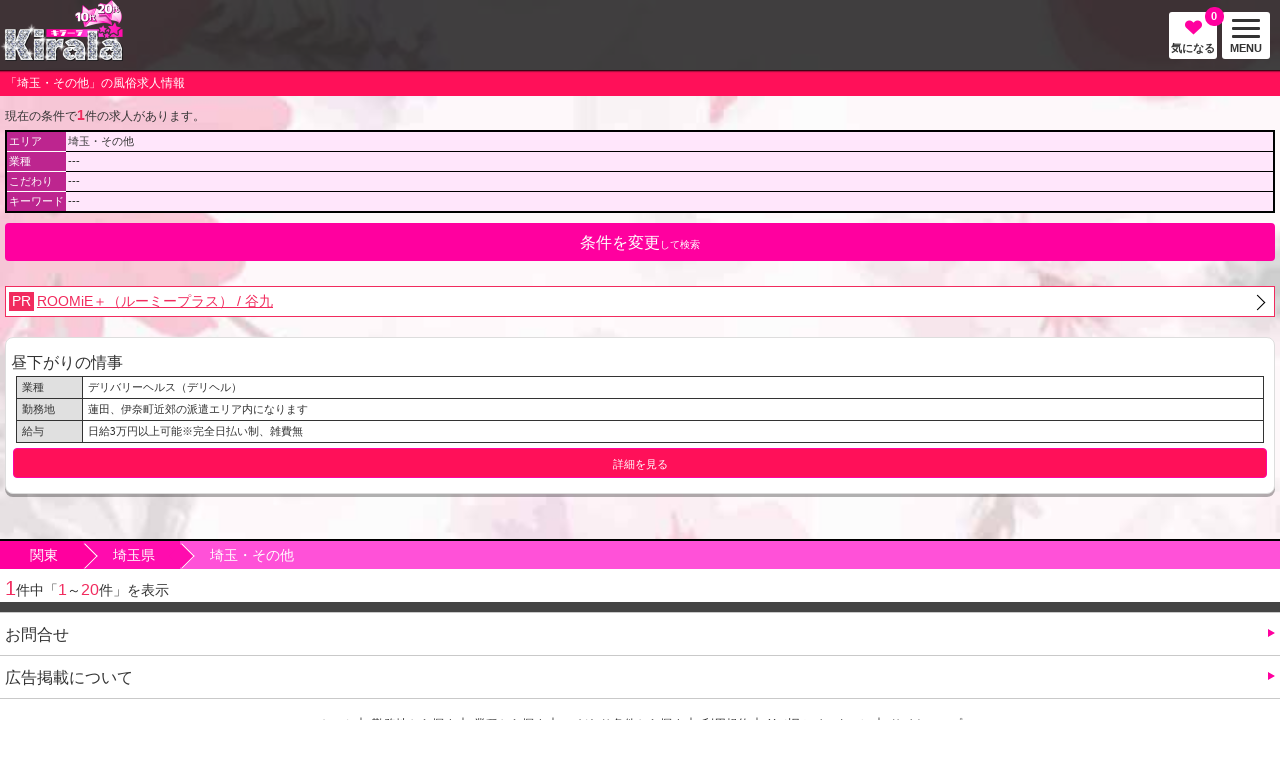

--- FILE ---
content_type: text/html
request_url: http://www.kira-la.com/sp/result/?prf=1199
body_size: 3469
content:
<!DOCTYPE html>
<html lang="ja">
<head>
<meta charset="UTF-8">
<meta name="viewport" content="width=device-width, initial-scale=1.0, minimum-scale=1.0, maximum-scale=1.0, user-scalable=0">
<meta name="format-detection" content="telephone=no">
<meta name="description" content="18才～20代の女の子を大募集中♪[埼玉・その他]の風俗求人情報ならKirala（キラーラ）にお任せ！！[埼玉・その他]の求人一覧。[埼玉・その他]のお店の求人情報はコチラ♪">
<title>[埼玉・その他]の風俗求人｜キラーラ【10代・20代向け】</title>
<link rel="canonical" href="http://www.kira-la.com/result/?prf=1199">
<link rel="apple-touch-icon-precomposed" href="/sp/img/webclip/iphone.png">
<link rel="apple-touch-icon-precomposed" href="/sp/img/webclip/android.png">
<link rel="stylesheet" href="../css/common.css?ver=20221005194600" type="text/css">
<link rel="stylesheet" href="../css/main.css?ver=20241211173231" type="text/css">
<link rel="preload" href="../js/dist/css/swiper.min.css" type="text/css" as="style" onload="this.onload=null;this.rel='stylesheet'">
</head>
<body>
<div id="wrapper">
<header>
	<div id="hdInner">
		<h1><a href="/"><img src="/sp/img/common/hd_logo.png" alt="風俗求人[キラーラ]" width="124" height="62"></a></h1>
		<ul class="mn">
			<li id="nvBtn"><a class="tNav" href="#drawer">MENU<span>btn</span></a></li>
			<li id="nvCsd"><a href="/sp/list/">気になる<span class="addCount">0</span></a></li>
		</ul>
	</div>
</header>
	<div class="sub"><h1>「埼玉・その他」の風俗求人情報</h1></div>
	<div id="resultHead">
		<p id="resNum">現在の条件で<span>1</span>件の求人があります。</p>

		<ul id="condTB" class="tbl">
			<li><dl><dt>エリア</dt><dd><span>埼玉・その他</span></dd></dl></li>			<li><dl><dt>業種</dt><dd>---</dd></dl></li>			<li><dl><dt>こだわり</dt><dd>---</dd></dl></li>			<li><dl><dt>キーワード</dt><dd>---</dd></dl></li>		</ul>
		<p class="btn mb15"><a href="http://www.kira-la.com/sp/search/?prf=1199"><span>条件を変更</span>して検索</a></p>
<div class="prBIG">
	<a href="http://www.kira-la.com/879/">
		<dl class="arR">
			<dt><span>PR</span>ROOMiE＋（ルーミープラス） / 谷九</dt>
			<dd></dd>
		</dl>
	</a>
</div>	</div>
	<section id="resultList">
		<div class="shopcard">
			<div class="free">
				<p class="crdShop"><a href="../../search/jumpsp.php?link=310">昼下がりの情事</a></p>
				<div class="plr5">
					<table class="crdInfo">
						<tr><th>業種</th><td><a href="?type_cd=21">デリバリーヘルス（デリヘル）</a></td></tr>
						<tr><th>勤務地</th><td>蓮田、伊奈町近郊の派遣エリア内になります</td></tr>
						<tr><th>給与</th><td>日給3万円以上可能※完全日払い制、雑費無</td></tr>
					</table>
				</div>
				<ul class="crdFunc">
					<li class="toDetail"><a href="../../search/jumpsp.php?link=310">詳細を見る</a></li>
				</ul>
			</div>
		</div>
	</section>
	<div id="breadcrumb">
		<ol id="breadInner">
			<li><a href="/sp/area/?area_cd=1">関東</a></li>
<li><a href="/sp/result/?prf=11">埼玉県</a></li>
<li><a href="/sp/result/?prf=1199">埼玉・その他</a></li>
		</ol>
	</div>
	<div id="dispnum">
		<p><span class="total">1</span>件中「<span>1</span>～<span>20</span>件」を表示</p>
		<ul>
		</ul>
	</div>

</div>
<footer>
	<ul id="ftMain">
		<li><a href="/sp/inquiry/">お問合せ</a></li>
		<li><a href="/sp/advertise.html">広告掲載について</a></li>
	</ul>
	<ul id="ftSub">
		<li><a href="/">ホーム</a></li>
		<li><a href="/sp/search/area.html?area_cd=-1">勤務地から探す</a></li>
		<li><a href="/sp/search/industry.html?area_cd=-1">業種から探す</a></li>
		<li><a href="/sp/search/condition.html?area_cd=-1">こだわり条件から探す</a></li>
		<li><a href="/sp/terms.html">利用規約</a></li>
		<li><a href="https://twitter.com/kiralajob" target="_blank">X（旧ツイッター）</a></li>
		<li><a href="/sp/sitemap.html">サイトマップ</a></li>
	</ul>

	<div id="ptholder">
		<p><a href="#wrapper" class="scr">ページの先頭へ</a></p>
		<div id="pagetop"><a href="#wrapper" class="scr"><img src="/sp/img/common/pagetop.png" width="32" height="32" alt="pagetop"></a></div>
	</div>
	<div id="ftcopy">
		<p><img src="/sp/img/common/logo.png" alt="風俗求人[キラーラ]" width="124" height="40"></p>
		<small>copyright2026(C)Kirala All Rights Reserved.</small>
	</div>
</footer>
<nav id="drawer">
	<div id="drawerInner">
	<div id="drawerPad">

		<p id="navClose" class="tNav"><span>閉じる</span></p>
		<div id="drwBtns">
			<div id="drwCsd"><a href="/sp/list/">気になる<span class="addCount">0</span></a></div>
		</div>
			<div id="drwSearchlist">
				<p><img src="/sp/img/common/mn_search.png" width="119" height="21" alt="SEARCH"><span>求人検索</span></p>
				<ul>
					<li><a href="/sp/search/area.html?area_cd=-1">勤務地から探す</a></li>
					<li><a href="/sp/search/industry.html?area_cd=-1">業種から探す</a></li>
					<li><a href="/sp/search/condition.html?area_cd=-1">こだわり条件から探す</a></li>
					<li><a href="/sp/">トップ</a></li>
				</ul>
			</div>
<form method="GET" name="search" action="/sp/result/index.php">
<input type="hidden" name="area_cd" value="-1">
		<div id="drwsearch">
			<dl>
				<dt><input name="name" size="5" placeholder="例：新宿　デリヘル" type="text"></dt>
				<dd><button type="submit">検索</button></dd>
			</dl>
		</div>
</form>
		<p id="navFtClose" class="tNav"><span><img src="/sp/img/common/mn_close.png" width="92" height="18" alt="CLOSE"></span></p>
	</div>
	</div>
</nav>
<div id="overlay" class="tNav"></div>
<!-- Google Tag Manager -->
<script>(function(w,d,s,l,i){w[l]=w[l]||[];w[l].push({'gtm.start':
new Date().getTime(),event:'gtm.js'});var f=d.getElementsByTagName(s)[0],
j=d.createElement(s),dl=l!='dataLayer'?'&l='+l:'';j.async=true;j.src=
'https://www.googletagmanager.com/gtm.js?id='+i+dl;f.parentNode.insertBefore(j,f);
})(window,document,'script','dataLayer','GTM-5JTXH5X');</script>
<!-- End Google Tag Manager -->
<!-- Google Tag Manager (noscript) -->
<noscript><iframe src="https://www.googletagmanager.com/ns.html?id=GTM-5JTXH5X"
height="0" width="0" style="display:none;visibility:hidden"></iframe></noscript>
<!-- End Google Tag Manager (noscript) -->
<script src="https://ajax.googleapis.com/ajax/libs/jquery/1.8/jquery.min.js"></script>
<script src="/sp/js/init.js"></script>
<script src="/sp/js/cookie.js"></script>
<script src="/sp/js/parsequery.js"></script>
<script src="/sp/list/list.js"></script>
<script src="/sp/js/lazyload.min.js"></script>
<script>
$(function () {
	$('img.lazy').lazyload({
		threshold: 200,
		effect: 'fadeIn',
	});
});
</script>
<script>
(function($) {
	$.fn.schemaBreadcrumb = function(target) {
		var setplace = target
		if(!target) setplace = 'head'; //script挿入指定箇所

		var items = [];
		$(this).each(function(index, el) {
			if($(el).attr('id') == 'now') return true; //id=now の場合 continue
			var anchor = $(el).find('a');
			items[index] = {
				"@type": "ListItem",
				"position": index+1,
				"item": {
						"@id": anchor.attr('href'),
						"name": anchor.text()
				}
			}
		});

		var breadcrumb = {
			"@context": "https://schema.org",
			"@type": "BreadcrumbList",
		};
		if(items) breadcrumb["itemListElement"] = items;

		var script = document.createElement("script");
		script.setAttribute("type", "application/ld+json");
		script.innerText = JSON.stringify(breadcrumb);
		document.getElementsByTagName(setplace)[0].appendChild(script);
	}
})(jQuery);
$(function(){
// パンくずリストのidを指定 [ul || ol] > li > a
	var bclist = $('#breadcrumb');
	if(bclist.length){
		$('li',bclist).schemaBreadcrumb('body');
	}
});
</script>
<script type="application/ld+json">
[	
	{
		"@context": "http://schema.org",
		"@type": "Organization",
		"url": "http://www.kira-la.com/",
		"logo": "http://www.kira-la.com/img/common/hd_logo.png"
	}
	,{
		"@context": "http://schema.org",
		"@type": "ImageObject",
		"url": "http://www.kira-la.com/img/common/hd_logo.png",
		"description": "風俗求人キラーラ。デスクトップ版のロゴ画像"
	}
]
</script>
</body>
</html>


--- FILE ---
content_type: text/css
request_url: http://www.kira-la.com/sp/css/common.css?ver=20221005194600
body_size: 6126
content:
@charset "utf-8";
/* 
00 reset
01 書式設定
02 formカスタム
03 margin padding 各種
04 レイアウト
05 header
06 footer
07 drawerメニュー
08 共通パーツ系
*/

/* 00 reset
------------------------------------------------------------*/
*{word-break:break-word;}
html, body, div, span, applet, object, iframe,
h1, h2, h3, h4, h5, h6, p, blockquote, pre,
a, abbr, acronym, address, big, cite, code,
del, dfn, em, font, img, ins, kbd, q, s, samp,
small, strike, strong, sub, sup, tt, var,
b, u, i, center,
dl, dt, dd, ol, ul, li,
fieldset, form, label, legend,
table, caption, tbody, tfoot, thead, tr, th, td {
	margin: 0;
	padding: 0;
	background: transparent;
	border: 0;
	outline: 0;
	font-size: 1em;
}
body,
table,
input, textarea, select, option {
	font-family: HiraKakuProN-W3;
	font-size: 1em;
}
article, aside, canvas, details, figcaption, figure,
footer, header, hgroup, menu, nav, section, summary {
	display: block;
}
ol, ul {
	list-style: none;
}
blockquote, q {
	quotes: none;
}
:focus {
	outline: 0;
}
ins {
	text-decoration: none;
}
del {
	text-decoration: line-through;
}

a{-webkit-tap-highlight-color:rgba(50,35,240,0.6);}
a:link{}
a:visited{}
a:hover{}
a:active{}

img{
	vertical-align:top;
}


/* 01 書式設定
------------------------------------------------------------*/
/* テキストの位置 */
.taLeft 	{text-align: left;}
.taCenter {text-align: center;}
.taRight 	{text-align: right;}

/* フォントの太さ */
.fwNormal {font-weight: normal;}
.fwBold		{font-weight: bold;}

/* フォントの大きさ（プラス） */
.fsP1 { font-size: 1.08em !important; }
.fsP2 { font-size: 1.16em !important; }
.fsP3 { font-size: 1.24em !important; }
.fsP4 { font-size: 1.32em !important; }
.fsP5 { font-size: 1.4em !important; }

/* フォントの大きさ（マイナス） */
.fsM1 { font-size: 0.92em !important; }
.fsM2 { font-size: 0.84em !important; }
.fsM3 { font-size: 0.76em !important; }
.fsM4 { font-size: 0.68em !important; }
.fsM5 { font-size: 0.6em !important; }

.clear { clear:both; }
.floatL { float:left; }
.floatR { float:right; }

/* clearfix
------------------------------------------------------------*/
.clearfix:after {
	height: 0;
	visibility: hidden;
	content: ".";
	display: block;
	clear: both;
}

/* 02 formカスタム
------------------------------------------------------------*/
/*
textarea {
	width: 100% ;
	height: 100px ;
	margin-bottom: 10px ;
}*/
input[type="text"],textarea,select {
	color: #5a5c63;
	font-size: 100% ;
	width: 100% ;
	padding: 3px ;
	border: 1px solid #ccc;
	border-radius: 5px;
	/*-webkit-box-shadow: 2px 2px 2px rgba(0, 0, 0, 0.2) inset ;*/
	-webkit-box-sizing: border-box;
	-moz-box-sizing: border-box;
	-ms-box-sizing: border-box;
	box-sizing: border-box;
}

input[type="text"] {
	padding: 5px;
	vertical-align: middle;
	font-size: 1.24rem;
}
textarea {
	height: 8rem;
	padding: 0 5px;
	font-size: 1.24rem;
	resize:vertical;
}
select {
	padding: 5px 25px 5px 5px;
	-webkit-appearance: none;
	-moz-appearance: none;
	appearance: none;
	font-size: 1.24rem;
	background-color: #fff;
	background-position: 100% 50%;
	background-repeat: no-repeat;
	-webkit-background-size: 18px 10px;
	background-size: 18px 10px;
}

/* radio checkbox
-> label > input+[span[.rb||.cb] || div[.rb||.cb]]
---------------------------------------*/
input[type="checkbox"],
input[type="radio"]{display: none;}
label{
	cursor: pointer;
	display: block;
}
label > span,
label > div{
	padding-left: 30px !important;
	position: relative;
	display: block;
}
label .cb:before{
	content: "";
	width: 20px;
	height: 20px;
	margin-top: -10px;
	display: block;
	position: absolute;
	top: 50%;
	left: 5px;
	border-radius: 3px;
	background: #f6f8fc;
	border: 1px solid #ddd;
	-webkit-box-sizing: border-box;
	box-sizing: border-box;
}
label .cb:after{
	content: "";
	width: 5px;
	height: 12px;
	margin-top:-9px; 
	display: block;
	position: absolute;
	top: 50%;
	left: 11px;
	transform: rotate(40deg);
	border-width: 0 3px 3px 0;
	border-style: solid;
	border-color: #ddd;
}
label input:checked + .cb:before{background: #ff1059; border: 1px solid #c6093e;}
label input:checked + .cb:after{border-color: #fff;}

label .rb:before{
	content: "";
	width: 20px;
	height: 20px;
	margin-top: -10px;
	display: block;
	position: absolute;
	top: 50%;
	left: 5px;
	border-radius: 50%;
	background: #f6f8fc;
	border: 1px solid #ddd;
	-webkit-box-sizing: border-box;
	box-sizing: border-box;
	
}
label input:checked + .rb:before{background: #f6f8fc; border: 1px solid #f12b5e;}
label input:checked + .rb:after{
	content: "";
	width: 10px;
	height: 10px;
	margin-top:-5px; 
	display: block;
	position: absolute;
	top: 50%;
	left: 10px;
	border-radius: 50%;
	background: #f12b5e;
}
label > div > span{
	display: block;
	font-size: .75rem;
}

/* 03 margin padding 各種
-------------------------------------------------------*/
.mb3 {margin-bottom:3px;}
.mb5 {margin-bottom:5px;}
.mb10 {margin-bottom:10px;}
.mb15 {margin-bottom:15px;}
.mb20 {margin-bottom:20px;}
.mb25 {margin-bottom:25px;}
.mb30 {margin-bottom:30px;}
.mb35 {margin-bottom:35px;}
.mb40 {margin-bottom:40px;}
.mb50 {margin-bottom:50px;}

.ml10 {margin-left:10px;}
.ml15 {margin-left:15px;}
.ml20 {margin-left:20px;}
.ml25 {margin-left:25px;}
.ml30 {margin-left:30px;}

.mr10 {margin-right:10px;}
.mr15 {margin-right:15px;}
.mr20 {margin-right:20px;}
.mr25 {margin-right:25px;}
.mr30 {margin-right:30px;}

.mt5 {margin-top:5px;}
.mt10 {margin-top:10px;}
.mt15 {margin-top:15px;}
.mt20 {margin-top:20px;}
.mt25 {margin-top:25px;}
.mt30 {margin-top:30px;}

/* padding
-------------------------------------------------------*/
.pAll5 {padding:5px;}
.ptb3 {padding: 3px 0;}
.plr5 {padding: 0 5px;}
.ptb10 {padding: 10px 0;}
.ptb20 {padding: 20px 0;}

.pt5 {padding-top:5px;}
.pt10 {padding-top:10px;}
.pt15 {padding-top:10px;}
.pt20 {padding-top:20px;}
.pt25 {padding-top:25px;}
.pt30 {padding-top:30px;}

.pl5 {padding-left:5px;}
.pl10 {padding-left:10px;}
.pl15 {padding-left:15px;}
.pl20 {padding-left:20px;}
.pl25 {padding-left:25px;}
.pl30 {padding-left:30px;}

.pr5 {padding-right:5px;}
.pr10 {padding-right:10px;}
.pr15 {padding-right:10px;}
.pr20 {padding-right:20px;}
.pr25 {padding-right:25px;}
.pr30 {padding-right:30px;}

.pb5 {padding-bottom:5px;}
.pb10 {padding-bottom:10px;}
.pb15 {padding-bottom:15px;}
.pb20 {padding-bottom:20px;}
.pb25 {padding-bottom:25px;}
.pb30 {padding-bottom:30px;}

/* 04 レイアウト
------------------------------------------------------------*/
/*
基本サイズ12px	基本サイズ13px	基本サイズ14px	基本サイズ16px
10px 	 84%			10px 	 77%			10px 	 72%			10px 	 63%
11px 	 92%			11px 	 85%			11px 	 79%			11px 	 69%
12px 	100%			12px 	 93%			12px 	 86%			12px 	 75%
13px 	109%			13px 	100%			13px 	 93%			13px 	 81%
14px 	117%			14px 	108%			14px 	100%			14px 	 88%
15px 	125%			15px 	116%			15px 	108%			15px 	 94%
16px 	134%			16px 	124%			16px 	115%			16px 	100%
17px 	142%			17px 	131%			17px 	122%			17px 	106%
18px 	150%			18px 	139%			18px 	129%			18px 	113%
19px 	159%			19px 	147%			19px 	136%			19px 	119%
20px 	167%			20px 	154%			20px 	143%			20px 	125%
21px 	175%			21px 	162%			21px 	150%			21px 	131%
22px 	184%			22px 	170%			22px 	158%			22px 	138%
23px 	192%			23px 	177%			23px 	165%			23px 	144%
24px 	200%			24px 	185%			24px 	172%			24px 	150%
25px 	209%			25px 	193%			25px 	179%			25px 	156%
26px 	217%			26px 	200%			26px 	186%			26px 	163%
-------------------------------------------------------*/
html{font-size: 14px;}
body{
	text-align: center;
	/*line-height: 1.7;*/
	line-height: 1.4;
	font-size:14px;
	font-family: ArialMT, "Hiragino Kaku Gothic ProN", "ヒラギノ角ゴ ProN W3", メイリオ, sans-serif;
	-webkit-text-size-adjust: none;
	color:#333333;
}
body:before{
	width: 100vw;
	height: 100vh;
	background-image: url(../img/common/bg_flower.jpg);
	background-position: 50% 0;
	-webkit-background-size: cover;
	background-size: cover;

	position: fixed;
	z-index: -1;
	display: block;
	content: '';
}
#wrapper {
	min-width:320px;
	text-align:left;
}
.hd{
	padding: 0 10px;
	border-width: 2px 0;
	border-style: solid;
	border-color: #ff1059;
	background-image: url(../img/hd/hd_bg.png);
	background-position: 50% 50%;
	-webkit-background-size: cover;
	background-size: cover;
	text-align: left;
}
.hd img{
	max-width: 355px;
	width: 100%;
	height: auto;
}

#announce{
	width: 100%;
	padding:10px;
	margin: 20px 0;
	border: 2px solid #c0c0c0;
	-webkit-box-sizing: border-box;
	box-sizing: border-box;
	text-align: left;
}
#announce p{margin: 10px 0;}

/* 05 header
------------------------------------------------------------*/
header {
	width: 100%;
	min-width: 320px;
	padding-top: 70px;
}
header #hdInner{
	width: 100%;
	min-width: 320px;
	padding: 0 0 5px;
	/*background: #333;*/
	background: rgba(0,0,0,.75);
	-webkit-box-shadow: 0 1px 1px rgba(0,0,0,0.3);
	box-shadow: 0 1px 1px rgba(0,0,0,0.3);
	position: fixed;
	top: 0;
	z-index: 9999;
}
header #hdInner:after {height: 0;visibility: hidden;content: ".";display: block;clear: both;}
header h1{float: left;}
header h1 a{
	display: block;
	text-decoration: none;
	color: #fff;
}
header h1 a span{
	line-height: 1.1;
	padding: 4px 2px;
	margin-left: 2px;
	margin-top: 38px;
	display: inline-block;
	border: 1px solid #fff;
	font-size: .86rem;
}

/* MENUbtn
------------------------------------------ */
.mn{
	padding: 12px 5px 7px 0;
	float: right;
}
.mn li{
	float: right;
	margin-right: 5px;
}
.mn a:focus,
.mn a:active{outline: none;}
.mn a{
	width: 48px;
	height: 22px;
	padding-top: 25px;
	line-height: 22px;
	border-radius: 3px;
	text-align: center;
	font-size: .79rem;
	font-weight: bold;

	color: #333;
	text-decoration: none;
	outline: none;

	display: block;
	position: relative;
	background: #fff;
}
/* 気になるbtn・ログインbtn
------------------------------------------ */
header #nvCsd a{
	background-image: url(../img/common/ic_keep.png);
	background-position: 50% 5px;
	background-repeat: no-repeat;
	-webkit-background-size: 17px 20px;
	background-size: 17px 20px;
}
header #nvCsd span{
	min-width: 1.2em;
	line-height: 1.2em;
	position: absolute;
	top: -5px;
	right: -7px;
	padding: 3px;
	background: #ff009f;
	border-radius: 4em;
	color: #fff;
}

header #nvLog a{
	background-image: url(../img/common/ic_login.png);
	background-position: 50% 5px;
	background-repeat: no-repeat;
	-webkit-background-size: 17px 20px;
	background-size: 17px 20px;
}

header #nvMyp a{
	background-image: url(../img/common/ic_mypage.png);
	background-position: 50% 5px;
	background-repeat: no-repeat;
	-webkit-background-size: 17px 20px;
	background-size: 17px 20px;
}

/* メニューbtn
------------------------------------------ */
header #nvBtn span {
	width: 60%;
	height: 3px;
	padding-top: 2px;
	background-color: #333;
	border-radius: 4px;
	position: absolute;
	top: 7px;
	left: 20%;
	box-sizing: border-box;
	text-indent: -9999px;
}
header #nvBtn span:before,
header #nvBtn span:after{
	width: 100%;
	height: 3px;
	display: block;
	content: '';
	background-color: #333;
	border-radius: 4px;
	position: absolute;
	left: 0;
}
header #nvBtn span:before {top: 8px;}
header #nvBtn span:after {top: 16px;}

/* 06 footer
------------------------------------------------------------*/
footer{background: #fff;}
#ftMain{
	border-top: 1px solid #c9c9c9;
	text-align: left;
}
#ftMain li{border-bottom: 1px solid #c9c9c9;}
#ftMain li a{
	padding: 10px 30px 10px 5px;
	display: block;
	color: #333;
	text-decoration: none;
	font-size: 1.15rem;
	position: relative;
	/*background: #fff;*/
}
#ftMain li a:after{
	content:'';
	position: absolute;
	top:50%;
	right:5px;
	margin:-5px 0 0 0;
	width:0;
	height:0;
	border-style: solid;
	border-width: 4px 0 4px 7px;
	border-color: transparent transparent transparent #ff009f;
}
#ftSub{
	padding: 15px 0;
	text-align: center;
}
#ftSub li{display: inline-block;}
#ftSub li:not(:last-child):after{
	content: '｜';
	display: inline-block;
}
#ftSub li a{
	font-size: .86rem;
	text-decoration: none;
	color: #333;
}
/* 
--------------------- */
#ptholder{
	height: 60px;
	line-height: 60px;
	text-align: center;
	position: relative;
	background: #ddd;
}
#ptholder a{
	display: block;
	text-decoration: none;
	color: #333;
}
#pagetop{
	line-height: 1;
	position: absolute;
	bottom: 6px;
	right: 10px;
	z-index: 999;
}
.fixed #pagetop{
	position: fixed;
	bottom: 75px;
}
#pagetop a{
	width: 32px;
	height: 32px;
	padding: 8px;
	background: rgba(0,0,0,.4);
	border-radius: 5px;
	display: block;
}
/* 
--------------------- */

#ftcopy{
	padding: 5px 0;
	text-align: center;
	background: #333;
}
#ftcopy small{
	font-size: .72rem;
	color: #fff;
}

/* 07 drawerメニュー
------------------------------------------------------------*/
#drawer{
	min-width: 70vw;
	margin-right: -70vw;
	position: fixed;
	z-index: 9999;
	top: 0;
	right: 0;
	text-align: left;
	white-space: nowrap;
	background: #000;
	/*background: #202020;*/
}
#drawerInner{
	height: 100vh;
	overflow-y: auto;
	-webkit-overflow-scrolling: touch;
}
#drawerPad{padding-bottom: 80px;}

/* #### drawerメニュー（動作用）
---------------------------------------*/
.open {
	position: fixed;
	width: 100%;
	height: 100%;
}
.open #overlay{
	z-index: 999;
	display: block;
	opacity: 1;
}
.open #drawer,
.open #wrapper,
.open #cbs,
.open footer{
	-webkit-transform: translate3d(-70vw, 0 ,0);
	transform: translate3d(-70vw, 0 ,0);
}
.open.nlevel #drawer,
.open.nlevel #wrapper,
.open.nlevel #cbs,
.open.nlevel footer{
	-webkit-transform: translate3d(-160vw, 0 ,0);
	transform: translate3d(-160vw, 0 ,0);
}

#drawer,
#wrapper,
#cbs,
footer{
	transition: transform 0.4s ease-in-out;
}
#overlay{
	width: 100%;
	height: 120vh;
	background: rgba(0,0,0,0.3);
	position: fixed;
	top: 0;
	left: 0;
	z-index: -999;
	opacity: 0;
	text-indent: -9999px;
	transition: opacity .4s;
}

/* 気になるkeepボタン
----------------------------------*/
#drwBtns{
	padding: 0 5px;
	text-align: center;
}
#drwBtns div{margin-bottom: 10px;}
#drwCsd a{
	padding: 10px 0 10px 30px;
	display: block;
	color:#333;
	background: #fff;
	text-align: left;
	text-decoration: none;
	position: relative;
}
#drwCsd a{
	background-image: url(../img/common/ic_keep.png);
	background-position: 5px 50%;
	background-repeat: no-repeat;
	-webkit-background-size: 17px 20px;
	background-size: 17px 20px;
	border-radius: 3px;
}
#drwCsd a span{
	text-align: center;
	min-width: 16px;
	line-height: 16px;
	padding: 2px;
	margin-top: -10px;
	background: #ff009f;
	border-radius: 4em;
	color: #fff;
	display: inline-block;
	position: absolute;
	top: 50%;
	right: 5px;
	font-size: .83rem;
}

#drwMyp a{
	color: #000;
	background: #fff;
	-webkit-box-shadow: 0 3px 0 rgba(112,15,47,.7);
	box-shadow: 0 3px 0 rgba(112,15,47,.7);
	border: 2px solid #ff0099;
}
#drwMyp a p{
	background: url(../img/common/icn_mypage.png);
	background-position: 0 50%;
	background-repeat: no-repeat;
	-webkit-background-size: 24px 24px;
	background-size: 24px 24px;
}

#drwLog a{
	color: #fff;
	background: -webkit-gradient(linear, left top, left bottom, color-stop(1.00, #ff23a0), color-stop(0.00, #ff5bc1));
	background: -webkit-linear-gradient(#ff5bc1, #ff23a0);
	background: linear-gradient(#ff5bc1, #ff23a0);
	-webkit-box-shadow: 0 3px 0 rgba(0,0,0,.7);
	box-shadow: 0 3px 0 rgba(0,0,0,.7);
}
#drwLog a p{
	background: url(../img/common/icn_login.png);
	background-position: 0 50%;
	background-repeat: no-repeat;
	-webkit-background-size: 24px 24px;
	background-size: 24px 24px;
}

/* フリーワード検索窓
----------------------------------*/
#drwsearch{padding: 0 5px;}
#drwsearch p{
	color: #fff;
	font-size: 1.29rem;
}
#drwsearch dl{
	width: 100%;
	display: table;
	vertical-align: middle;
	-webkit-box-sizing: border-box;
	box-sizing: border-box;
	border: 1px solid #ff009f;
	border-radius: 4px;
	overflow: hidden;
}
#drwsearch dt,
#drwsearch dd{display: table-cell; vertical-align: top;}
#drwsearch dd{width: 20px; padding: 0 10px; background: #fff;}
#drwsearch input[type="text"]{
	height: 44px;
	border: none;
	border-radius: 0;
	font-size: .94rem;
	overflow: hidden;
}
#drwsearch button,
#drwsearch input[type="submit"]{
	width: 100%;
	padding: 0 10px;
	height: 44px;
	border-radius: 0;
	-webkit-box-sizing: content-box;
	box-sizing: border-box;
	cursor: pointer;
	text-indent: -9999px;
	position: relative;

	/*background-color: transparent;*/
	border: none;
	cursor: pointer;
	outline: none;
	appearance: none;
	background: #fff;
}
#drwsearch button:after{
	width: 18px;
	height: 18px;
	margin: -9px 0 0 -9px;
	content: '';
	display: block;
	background-image: url(../img/common/ic_search.png);
	background-position: 0 0;
	background-repeat: no-repeat;
	-webkit-background-size: 18px 18px;
	background-size: 18px 18px;
	position: absolute;
	top: 50%;
	left: 50%;
}

/* drawer内リンクmenu
----------------------------------*/
#drwSearchlist {padding: 5px;}
#drwSearchlist p{margin-bottom: 5px;}
#drwSearchlist p span{
	padding-left: 2px;
	color:#fff;
	font-size: .72rem;
	display: inline-block;
	vertical-align: bottom;
}
#drwSearchlist ul > li{padding: 3px 0;}
#drwSearchlist ul li > span,
#drwSearchlist ul li > a{
	display: block;
	padding: 15px 5px;
	color: #fff;
	text-decoration: none;
	cursor: pointer;
	position: relative;
	background: #444;
	border-radius: 4px;
	font-size: .86rem;
}
#drwSearchlist ul li > a span{font-size: 1rem;}
#drwSearchlist ul li > span:after,
#drwSearchlist ul li > a:after{
	content:'';
	position: absolute;
	top:50%;
	right:5px;
	margin:-5px 0 0 0;
	width:0;
	height:0;
	border-style: solid;
	border-width: 4px 0 4px 7px;
	border-color: transparent transparent transparent #fff;
}


/* drawer内closeボタン
----------------------------------*/
#navClose{
	padding: 5px 10px;
	color: #fff;
	cursor: pointer;
	text-align: right;
}
#navClose span{
	padding-top: 40px;
	display: inline-block;
	position: relative;
	font-size: 0;
	color: #000;
}
#navClose span:before,
#navClose span:after{
	width: 30px;
	height: 3px;
	margin-left: -20px;
	background: #fff;
	content: '';
	position: absolute;
	top: 20px;
	left: 50%;
	border-radius: 3px;
}
#navClose span:before{	transform: rotate(45deg);}
#navClose span:after{	transform: rotate(-45deg);}


#navFtClose{
	padding: 10px 0;
	text-align: center;
	cursor: pointer;
}
#navFtClose span{
	display: inline-block;
	position: relative;
	color: #fff;
}

/* 08 共通パーツ系
------------------------------------------------------------*/
.dis{display: none !important;}
#officialInfo{padding: 10px 0; cursor: pointer;}
#officialInfo dl{
	padding: 7px;
	border-width: 2px 0;
	border-style: solid;
	border-color: #666;
	background: #efefef;
}
#officialInfo dl dt span{
	padding: 0 10px;
	margin-right: 5px;
	display: inline-block;
	background-color: #5fd4aa;
	color: #fff;
	font-weight: bold;
}
#officialInfo dl dd{font-weight: bold;}

/* BIGバナー
---------------------------------------  */
.banWrap{background: #fff;}
.banBig a{
	display: block;
	padding: 6px;
	background: #fff;
	text-decoration: none;
	text-align: center;
}
.banBig dl img{
	width: 100%;
	max-width: 750px;
	height: auto;
}
.banBig dl dd{
	color: #ff009f;
	font-size: 1.15rem;
}


/* TOPバナー
---------------------------------------  */
.tpBanner{
	padding: 10px 5px;
	overflow: hidden;
}
.banTop{
	display: -webkit-flex;
	display: flex;
	flex: row nowrap;
}
.banTop li{
	padding: 0 5px;
	flex:1 0 50%;
	-webkit-box-sizing: border-box;
	box-sizing: border-box;
}
.banTop li img{
	width: 100%;
	max-width: 750px;
	height: auto;
}

.tpBanner .swiper-swiper-wrapper{
	display: -webkit-flex;
	display: flex;
	flex: row nowrap;
}
.tpBanner .swiper-slide img{
	width: 100%;
	max-width: 750px;
	height: auto;
}
.tpBanner .swiper-slide {
	text-align: center;
	font-size: 18px;
	background: #fff;
/* Center slide text vertically */
	display: -webkit-box;
	display: -ms-flexbox;
	display: -webkit-flex;
	display: flex;
	-webkit-box-pack: center;
	-ms-flex-pack: center;
	-webkit-justify-content: center;
	justify-content: center;
	-webkit-box-align: center;
	-ms-flex-align: center;
	-webkit-align-items: center;
	align-items: center;
}

/* PRバナー(BIGバナー簡易表示版 + エリアバナー)
---------------------------------------  */
.prBIG a{
	padding: 5px 3px;
	display: block;
	border: 1px solid #f12b5e;
	background: #fff;
	text-decoration: none;
}
.prBIG a dl{padding-right: 20px;}
.prBIG a dl dt{
	color: #f12b5e;
	text-decoration: underline;
}
.prBIG a dl dt span{
	padding: 0 3px;
	margin-right: 3px;
	color: #fff;
	background: #f12b5e;
	display: inline-block;
	text-decoration: none;
}
.prBIG a dl dd{
	font-size: .93rem;
	color: #333;
}
.prBIG p{text-align: center;}
.prBIG p img{
	width: 100%;
	max-width: 750px;
	height: auto;
}

/* swiper ページャー
---------------------------------------  */
div.prev,
div.next{
	width: 20px;
	height: 20px;
	margin-top: -30px;
	background: rgba(51,51,51,.7);
	border-radius: 30px;
	text-indent: -9999px;
	position: relative;
	cursor: pointer;
	position: absolute;
	top: 50%;
	z-index: 99;
}
div.prev{left: 5px;}
div.next{right: 5px;}
div.prev:after{
	content:'';
	position: absolute;
	top:50%;
	right:50%;
	margin:-4px -2px 0 0;
	width:0;
	height:0;
	border-style: solid;
	border-width: 4px 7px 4px 0;
	border-color: transparent #fff transparent transparent;
}
div.next:before{
	content:'';
	position: absolute;
	top:50%;
	left:50%;
	margin:-4px 0 0 -2px;
	width:0;
	height:0;
	border-style: solid;
	border-width: 4px 0 4px 7px;
	border-color: transparent transparent transparent #fff;
}
.pagination{
	padding: 5px 0;
	text-align: center;
	background: #fff;
}
.newshoplist .pagination{background: transparent;}
.pagination span.swiper-pagination-bullet{
	width: 8px;
	height: 8px;
	margin:0 2px;
	background: #888888;
	opacity: 1;
}
.pagination span.swiper-pagination-bullet-active{background: #c6093e;}

.btn{
	padding: 10px 0;
	text-align: center;
}
.btn a{
	padding: 8px 0;
	display: block;
	color: #fff;
	background: #ff009f;
	border-radius: 4px;
	text-decoration: none;
	font-size: .72rem;
}
.btn a span{font-size: 1.15rem;}
/* ページタイトル
---------------------------------------  */
.sub{
	padding: 5px;
	background: #ff1059;
	color: #fff;
	text-align: left;
	font-size: .86rem;
}
.sub h1{font-weight: normal;}

/* テーブルレイアウトセット(ul>li>dl>[dt+dd])
---------------------------------------  */
ul.tbl{
	border: 2px solid #000;
	/*border-radius: 5px;*/
	overflow: hidden;
}
ul.tbl li:last-child{margin-bottom: -1px;}
ul.tbl li dl{
	display: -webkit-flex;
	display: flex;
	flex-flow: row nowrap;
	overflow: hidden;
	justify-content: center;
	align-items: stretch;
}

ul.tbl li dl dt{
	padding: 2px;
	flex: 0 0 5em;
	font-weight: normal;
	font-size: .86rem;
	color:#fff;
	background: #333;
	border-bottom: 1px solid #fff;
}
ul.tbl li dl dd{
	padding: 2px;
	flex: 1 1 0;
	/*white-space: nowrap;*/
	/*overflow: hidden;*/
	/*text-overflow: ellipsis;*/
	font-size: 1.15rem;
	background: #eee;
	border-bottom: 1px solid #000;
}


/* パンくずリスト
---------------------------------------  */
#breadcrumb{
	overflow-x: auto;
	-webkit-overflow-scrolling:touch;
	border-top: 2px solid #000;
	background: #ff51d8;
}
#breadcrumb ol{
	white-space: nowrap;
	letter-spacing: -.4em;
}
#breadcrumb::-webkit-scrollbar{height: 5px;}
#breadcrumb::-webkit-scrollbar-track{background: #f1f1f1;}
#breadcrumb::-webkit-scrollbar-thumb {background: #bcbcbc;}
#breadcrumb li:first-child  {background: #ff009e;}
#breadcrumb li:nth-child(2) {background: #ff0cae;}
#breadcrumb li:last-child   {background: #ff51d8;}
#breadcrumb li {
	height: 2rem;
	padding: 0 10px 0 15px;
	line-height: 2rem;
	display: inline-block;
	position: relative;
	background: #fe33cf;
	letter-spacing: normal;
}
#breadcrumb li:not(:last-child):after{
	content: '';
	width: 1.2rem;
	height: 1.2rem;
	margin-top: -.6rem;
	border-width: 1px 1px 0 0;
	border-style: solid;
	border-color: #fff #fff transparent transparent;
	transform: rotate(45deg);
	display: block;
	position: absolute;
	top: 50%;
	right: -11px;
	background: #fe33cf;
	z-index: 9999;
}
#breadcrumb li:first-child:after {background: #ff009e;}
#breadcrumb li:nth-child(2):after{background: #ff0cae;}
#breadcrumb li a,
#breadcrumb li span {
	height: 2rem;
	line-height: 2rem;
	padding: 0 15px;
	display: block;
	text-decoration: none;
	-webkit-box-sizing: border-box;
	box-sizing: border-box;
	color: #fff;
}


/* arrow
---------------------------------------  */
.arR{position: relative;}
.arR:after{
	content: '';
	width: 10px;
	height: 10px;
	margin-top: -5px;
	border-top: 1px solid #000;
	border-right: 1px solid #000;
	transform: rotate(45deg);
	display: block;
	position: absolute;
	top: 50%;
	right: 8px;
}
.arL{position: relative;}
.arL:before{
	content: '';
	width: 10px;
	height: 10px;
	margin-top: -5px;
	border-width: 1px 0 0 1px;
	border-style: solid;
	border-color: #000;
	transform: rotate(-45deg);
	display: block;
	position: absolute;
	top: 50%;
	left: 8px;
}
.arTriR{position: relative;}
.arTriR:after {
	content:'';
	position: absolute;
	top:50%;
	right:-16px;
	margin:-10px 0 0 0;
	width:0;
	height:0;
	border-style: solid;
	border-width: 8px 0 8px 14px;
	border-color: transparent transparent transparent #000;
}

.execute-hidden {
	-webkit-tap-highlight-color: rgba(0, 0, 0, 0);
	/* visibility: hidden !important; */
}



--- FILE ---
content_type: text/css
request_url: http://www.kira-la.com/sp/css/main.css?ver=20241211173231
body_size: 13798
content:
@charset "utf-8";
/* 
00 404.html / sitemap.html
01 index.html
02 area/index.html
03 result/
04 result/(詳細ページ)
05 list/(気になる求人リスト)
06 industry/(業種解説)
07 chart/(お仕事診断)
08 about.html(ジョビーくん)
09 advertise.html(広告掲載について)
10 inquiry/(お問合せ)
11 manners.html(応募や面接でのマナー)
12 std.html(STD(性病)について)
13 terms.html(利用規約)
14 search/(検索フォーム)
16 introduction/linkkit.html(リンクバナー)
17 introduction/(申し込みフォーム)
*/

/* 00 404.html / sitemap.html
-------------------------------------------------------------------- */
#nf {padding: 10px;}
#nf h2{
	font-size: 1.29rem;
	margin-bottom: 10px;
	color: #20283f;
}
#nfLink{padding: 10px 0;}
#nfLink li{margin-bottom: 5px;}
#nfLink li a{
	padding: 10px 5px;
	display: block;
	background: #ddd;
	border: 1px solid #bbb;
	border-radius: 5px;
	text-decoration: none;
	color: #20283f;
}

#smCom{padding: 0 5px;}
#smCom li{margin-bottom: 5px;}
#smCom li a{
	padding: 10px 5px;
	display: block;
	background: #ddd;
	border: 1px solid #bbb;
	border-radius: 5px;
	text-decoration: none;
	color: #20283f;
}

#smMain{padding:10px 0;}
#smMain h2{
	background: #333;
	color:#fff;
	text-align: center;
	font-weight: normal;
	margin-bottom: 10px;
}
/*#smMain div.smSet{margin-bottom: 10px;}*/
#smMain div.smSet p{margin-bottom: 5px;}
#smMain div.smSet p a{
	padding: 10px 5px;
	display: block;
	border-radius: 5px;
	text-decoration: none;
	color: #20283f;
	font-size: 1.13rem;
	color: #fff;
}
#smMain div#smArea{
	border-bottom: 1px dashed #333;
	padding-bottom: 20px;
	margin-bottom: 20px;
}
#smMain div#smArea p a{
	background: #f12b5e;
	border: 1px solid #f12b5e;
}
#smMain div#smRec p a{
	background: #a807d1;
	border: 1px solid #a807d1;
}

.smSet ul{
	display: -webkit-flex;
	display: flex;
	flex-flow: row wrap;
	justify-content: space-between;
}
.smSet ul li{
	width: 49%;
	padding: 3px 0;
	-webkit-box-sizing: border-box;
	box-sizing: border-box;
}
.smSet ul li a{
	padding: 10px 5px;
	display: block;
	border-radius: 5px;
	text-decoration: none;
	color: #20283f;
}
#smArea ul li a{
	background: #f3cad5;
	border: 1px solid #f12b5e;
}
#smRec ul li a{
	background: #e5aff3;
	border: 1px solid #a807d1;
}
#sitemapBox{font-size: .88rem;}
#sitemapBox h4{
	padding: 5px 0;
	background: #b3845a;
	text-align: center;
	font-size: 115%;
	color:#ffffff;
}
#sitemapBox h5{
	text-align: center;
	font-weight: normal;
	color:#ffffff;
}
#sitemapBox ul:after{
	height: 0;
	visibility: hidden;
	content: ".";
	display: block;
	clear: both;
}
#sitemapBox ul li{
	width: 100%;
	border-width: 1px;
	border-style: solid;
	-webkit-box-sizing: border-box;
	-moz-box-sizing: border-box;
	box-sizing: border-box;
}
#sitemapBox div > ul li{border-color:rgba(255,255,255,.35) rgba(201,172,152,.35) rgba(201,172,152,.35) rgba(255,255,255,.35);}
#sitemapBox div > ul{margin-bottom: 10px;}
#sitemapBox a:before{content: "▶";}
#sitemapBox a{
	padding:5px 0 5px 5px;
	display :block;
	text-decoration: none;
	color:#6d4827;
}
#sitemapBox #smCom{margin-bottom: 10px;}
#sitemapBox #smCom li{background: #fbf4d7; border-color: #fcf8e4 #e1cead #e1cead #fcf8e4;}
#sitemapBox #smCom li a:before{color: #ff8236;}

#sitemapBox #hkd h5{background: #ff7a22;}
#sitemapBox #hkd ul li{background: #ffe2ce;}
#sitemapBox #hkd ul li a:before{color:#ff7a22;}

#sitemapBox #th h5{background: #d58cda;}
#sitemapBox #th ul li{background: #fdeefe; width: 50%; float: left;}
#sitemapBox #th ul li a:before{color:#d58cda;}

#sitemapBox #kt h5{background: #fc6a88;}
#sitemapBox #kt dl dt,
#sitemapBox #kt dl dd{
	background: #ffe6eb;
	border-width: 1px;
	border-style: solid;
	border-color:rgba(255,255,255,.35) rgba(201,172,152,.35) rgba(201,172,152,.35) rgba(255,255,255,.35);
	-webkit-box-sizing: border-box;
	-moz-box-sizing: border-box;
	box-sizing: border-box;
}
#sitemapBox #kt dl dd{width: 33%; float: left; font-size: 86%;}
#sitemapBox #kt dl dd:nth-child(3n){width: 34%;}
#sitemapBox #kt ul li{background: #ffe6eb; width: 50%; float: left;}
#sitemapBox #kt a:before{color:#fc6a88;}

#sitemapBox #cb h5{background: #31c9a6;}
#sitemapBox #cb dl dt,
#sitemapBox #cb dl dd{
	background: #eafffa;
	border-width: 1px;
	border-style: solid;
	border-color:rgba(255,255,255,.35) rgba(201,172,152,.35) rgba(201,172,152,.35) rgba(255,255,255,.35);
	-webkit-box-sizing: border-box;
	-moz-box-sizing: border-box;
	box-sizing: border-box;
}
#sitemapBox #cb dl dd{width: 33%; float: left; font-size: 86%;}
#sitemapBox #cb dl dd:nth-child(3n){width: 34%;}
#sitemapBox #cb ul li{background: #eafffa; width: 50%; float: left;}
#sitemapBox #cb a:before{color:#31c9a6;}

#sitemapBox #kk h5{background: #0fb3f0;}
#sitemapBox #kk dl dt,
#sitemapBox #kk dl dd{
	background: #e4f8ff;
	border-width: 1px;
	border-style: solid;
	border-color:rgba(255,255,255,.35) rgba(201,172,152,.35) rgba(201,172,152,.35) rgba(255,255,255,.35);
	-webkit-box-sizing: border-box;
	-moz-box-sizing: border-box;
	box-sizing: border-box;
}
#sitemapBox #kk dl dd{width: 33%; float: left; font-size: 86%;}
#sitemapBox #kk dl dd:nth-child(3n){width: 34%;}
#sitemapBox #kk ul li{background: #e4f8ff; width: 50%; float: left;}
#sitemapBox #kk a:before{color:#0fb3f0;}

#sitemapBox #cg h5{background: #face00;}
#sitemapBox #cg ul li{background: #fffae2; width: 50%; float: left;}
/*	#sitemapBox #cg ul li:last-child{width: 100%;}	*/
#sitemapBox #cg ul li a:before{color:#face00;}

#sitemapBox #sk h5{background: #21df3c;}
#sitemapBox #sk ul li{background: #fffae2; width: 50%; float: left;}
#sitemapBox #sk ul li a:before{color:#21df3c;}

#sitemapBox #qo h5{background: #ff95d6;}
#sitemapBox #qo dl dt,
#sitemapBox #qo dl dd{
	background: #fff2fa;
	border-width: 1px;
	border-style: solid;
	border-color:rgba(255,255,255,.35) rgba(201,172,152,.35) rgba(201,172,152,.35) rgba(255,255,255,.35);
	-webkit-box-sizing: border-box;
	-moz-box-sizing: border-box;
	box-sizing: border-box;
}
#sitemapBox #qo dl dd{width: 33%; float: left; font-size: 86%;}
#sitemapBox #qo dl dd:nth-child(3n){width: 34%;}
#sitemapBox #qo ul li{background: #fff2fa; width: 50%; float: left;}
#sitemapBox #qo a:before{color:#ff95d6;}

#sitemapBox ul.choice{margin-bottom: 10px;}
#sitemapBox ul.choice li{
	width: 50%;
	background:#ffebdf;
	border-color:rgba(255,255,255,.35) rgba(201,172,152,.35) rgba(201,172,152,.35) rgba(255,255,255,.35);
	float: left;
}
#sitemapBox ul.choice li.last{width: 100%;}
#sitemapBox ul.choice li a:before{color: #ff8236;}


#sitemapBox #smOthers{border-top: 2px solid #a8836b; margin-bottom: 10px;}
#sitemapBox #smOthers ul{
	display: -webkit-flex;
	display: flex;
	-webkit-flex-wrap: wrap;
	flex-wrap: wrap;
}
#sitemapBox #smOthers li{background: #fff8f3; width: 50%; border-color: #fffaf7 #e5d1c3 #e5d1c3 #fffaf7;}
#sitemapBox #smOthers li:nth-child(5),
#sitemapBox #smOthers li:nth-child(6),
#sitemapBox #smOthers li:nth-child(17){width: 100%;}
#sitemapBox #smOthers li a:before{color: #cbaa96;}
/* 01 index.html
-------------------------------------------------------------------- */
/* #### 年齢認証
---------------------------------------*/
#modalBox.remodal{
	min-width: 300px;
	padding: 10px;
	border-radius: 5px;
}
#authBox{
	padding: 15px 0;
	text-align: center;
}
#enter{padding: 10px;}
#enter a{
	padding: 5px 0;
	display: block;
	color: #fff;
	font-size: 1.5rem;
	background: #ff009f;
	-webkit-box-shadow: 0px 3px 0 rgba(0,0,0,.7);
	box-shadow: 0px 3px 0 rgba(0,0,0,.7);
	border-radius: 1.5em;
	text-decoration: none;
}
#enter a span{
	line-height: 24px;
	padding-left: 30px;
	display: inline-block;
	background: url(../img/common/enter.png);
	background-position: 0 50%;
	background-repeat: no-repeat;
	-webkit-background-size: 24px 24px;
	background-size: 24px 24px;
	font-weight: bold;
}
#auth18{
	padding-top: 55px;
	background-image: url(../img/common/u18.png);
	background-position: 50% 0;
	background-repeat: no-repeat;
	-webkit-background-size: 50px 50px;
	background-size: 50px 50px;
}

#leave{
	text-align: center;
	font-weight: bold;
}
#leave a{color: #07b7b7;}
#indHead:after{
	content: '';
	display: block;
	height: 120px;
	background-image: url(../img/common/hd_image.jpg);
	background-position: 50% 100%;
	background-repeat: no-repeat;
	-webkit-background-size: cover;
	background-size: cover;
	border-bottom: 2px solid #333;
}

#areabtn{text-align: center;}
#areabtn p{font-weight: bold;}
#areabtn ul{
	padding: 7px 0;
	display: -webkit-flex;
	display: flex;
	flex-flow: row wrap;
}
#areabtn ul li{
	width: 33.33%;
	padding: 3px 2px;
	line-height: 1;
	-webkit-box-sizing: border-box;
	box-sizing: border-box;
}
#areabtn ul li a{
	height: 3em;
	border: 1px solid #ff009d;
	border-radius: 5px;
	background: #fff;

	display: -webkit-flex;
	display: flex;
	flex-flow: column wrap;
	align-items: center;
	justify-content: center;

	text-decoration: none;
	font-size: 1.15rem;
	color: #ff009d;
}
#u18{
	padding: 10px 0;
	font-size: .79rem;
	text-align: center;
	color: #666;
}

/* 特集から探す
----------------------------------------- */
#indFeature > div{
	padding: 10px;
}
#indFeature p{
	padding:3px 0;
	text-align: center;
}
#indFeature p img{
	width: 100%;
	max-width: 700px;
	height: auto;
}

/* 新着求人
----------------------------------------- */
.newshoplist{
	padding: 15px 0;
	overflow: hidden;
	position: relative;
}
.newshoplist ul li{
	padding: 0 20px;
	-webkit-box-sizing: border-box;
	box-sizing: border-box;
}
.newshoplist ul li a{
	padding: 5px;
	display: block;
	background: #fff;
	border: 1px solid #000;
	text-decoration: none;
	font-size: .86rem;
}

.nsDate{color: #666;}
.nsMain{
	display: flex;
	flex-flow: row nowrap;
	align-items: center;
}
.nsImg{flex: 1 0 150px;}
.nsImg img{
	width: 100%;
	height: auto;
}
.nsComment{
	line-height: 1.3;
	padding-left: 5px;
	flex: 2 1 150px;
	color: #333;
}
.nsComment dl{margin-bottom: 5px;}
.nsShop{
	padding: 5px 3px;
	color:#ff009f;
	font-size: 1.15rem;
}

/* おすすめ求人
----------------------------------------- */
#indRecommend{
	padding-bottom: 20px;
	background-image: url(../img/common/ptn_dot.png);
	background-position: 50% 0;
	background-repeat: repeat;
	-webkit-background-size:10px 10px;
	background-size:10px 10px;
	
}
#indRecommend ul{padding: 10px 8px;}
#indRecommend ul li{margin-bottom: 10px;}
#indRecommend ul li a{
	padding: 5px 30px 5px 5px;
	display: block;
	background: #fff;
	border-radius: 8px;
	text-decoration: none;
	line-height: 1.3;
}
#indRecommend ul li a dl{
	display: -webkit-flex;
	display: flex;
	flex: row nowrap;
	align-items: center;
}
#indRecommend ul li a dl dt{flex: 1 0 60px;}
#indRecommend ul li a dl dt img{width: 100%;height: auto;}
#indRecommend ul li a dl dd{padding-left: 5px; flex: 1.5 1 0;}
#indRecommend ul li a dl dd p.recName{color: #ff009f; font-weight: bold;}
#indRecommend ul li a dl dd p.recArea{color: #666; font-size: .86rem;}

.more{
	padding: 0 10px;
	text-align: center;
}
.more a{
	width: 80%;
	padding: 10px 0;
	margin: 0 auto;
	display: block;
	border-radius: 1.7em;
	font-size: .86rem;
	text-decoration: none;

	background: #ff009f;
	color: #fff;
}
.more a:after{
	content:'';
	position: absolute;
	top:50%;
	right:10px;
	margin:-8px 0 0 0;
	width:0;
	height:0;
	border-style: solid;
	border-width: 8px 0 8px 14px;
	border-color: transparent transparent transparent #fff;
}

/* おすすめ求人
----------------------------------------- */
#indUpdate{background: #e6e6e6;}
#indUpdate ul{
	padding: 10px 8px;
	line-height: 1.3;
}
#indUpdate ul li{margin-bottom: 10px;}
#indUpdate ul li a{
	padding: 10px 30px 10px 5px;
	display: block;
	text-decoration: none;
	background: #fff;
	border: 1px solid #ff009f;
	border-radius: 5px;
}
#indUpdate ul li a dl dt{
	margin-bottom: 2px;
	color: #000;
	font-size: .79rem;
	line-height: 1.5;
}
#indUpdate ul li a dl dt.updNew{color: #ff009f;}
#indUpdate ul li a dl dt.updUP{color: #ff85d1;}
#indUpdate ul li a dl dt span{
	width: 3em;
	padding: 0 2px;
	margin-right: 3px;
	color: #fff;
	display: inline-block;
	text-align: center;
}
#indUpdate ul li a dl dt.updNew span{background: #ff009f;}
#indUpdate ul li a dl dt.updUP span{background: #ff85d1;}

#indUpdate ul li a dl dd{color: #555; font-size: .86rem;}
#indUpdate ul li a dl dd.updSHOP{
	color: #ff009f;
	font-weight: bold;
	font-size: 1.15rem;
}
#indUpdate ul li#ext a dl dd.updSHOP{font-weight: normal;}

/* ニューオープン
----------------------------------------- */
#indNewopen{
	padding: 0 0 10px;
	background: #e6e6e6;
}
#indNewopen ul{
	padding: 10px 8px 0;
	line-height: 1.3;
}
#indNewopen ul li:not(:last-child){margin-bottom: 10px;}
#indNewopen ul li a{
	padding: 10px 30px 10px 5px;
	display: block;
	text-decoration: none;
	background: #fff;
	border: 1px solid #ff009f;
	border-radius: 5px;
}
#indNewopen ul li a dl dt{
	margin-bottom: 2px;
	color: #000;
	font-size: .79rem;
	line-height: 1.5;
}
#indNewopen ul li a dl dt span{
	width: 3em;
	padding: 0 2px;
	margin-right: 3px;
	color: #fff;
	display: inline-block;
	text-align: center;
}
#indNewopen ul li a dl dd{color: #555; font-size: .86rem;}

#more_slide{
	padding: 0 10px;
	text-align: center;
}
#more_slide span{
	width: 80%;
	padding: 7px 0 10px;
	margin: 0 auto;
	display: block;
	border-radius: 1.7em;
	font-size: .86rem;
	text-decoration: none;

	background: #ff009f;
	color: #fff;
	position: relative;
	cursor: pointer;
}
#more_slide span:after{
	content: '';
	width: 6px;
	height: 6px;
	border-width: 0 0 1px 1px;
	border-style: solid;
	border-color: #fff;
	transform: rotate(-45deg);
	display: block;
	position: absolute;
	bottom: 5px;
	right: 50%;
}
/* お役立ちコンテンツ
----------------------------------------- */
#indUseful{background: #e6e6e6;}
#indUseful ul{
	padding: 10px 8px;
	line-height: 1.5;
}
#indUseful ul li{margin-bottom: 8px;}
#indUseful ul li a{
	padding: 10px 30px 10px 5px;
	display: block;
	text-decoration: none;
	background: #fff;
	border: 1px solid #ccc;
	color: #333;
}
#indUseful ul li a dl{
	min-height: 55px;
	padding-left: 70px;
	background-repeat: no-repeat;
	background-position: 5px 50%;
	-webkit-background-size: 60px 55px;
	background-size: 60px 55px;
}
#indUseful ul li#useInd a dl{background-image: url(../img/common/icn_industry.jpg);}
#indUseful ul li#useCha a dl{background-image: url(../img/common/icn_chart.jpg);}
#indUseful ul li#useMan a dl{background-image: url(../img/common/icn_manners.jpg);}
#indUseful ul li#useVen a dl{background-image: url(../img/common/icn_venereal.jpg);}
#indUseful ul li a dl dt{font-size: 1.15rem; font-weight: bold;}
#indUseful ul li a dl dd{font-size: .86rem;}

/* ジョビーくんのつぶやき
----------------------------------------- */
#jobyTwt{padding: 10px 5px 0;}
#jobyTwt a{
	min-height: 82px;
	padding-left: 90px;
	background-image: url(../img/common/twt_img.png);
	background-position: 0 100%;
	background-repeat: no-repeat;
	-webkit-background-size: 86px 82px;
	background-size: 86px 82px;
	display: block;
	text-decoration: none;
	color: #333;
}
#jobyTwt a dl{padding-top: 10px;}
#jobyTwt a dl dt{
	line-height: 1.2;
	padding: 3px 20px;
	border-radius: 1.5em;
	position: relative;
	border: 1px solid #000;
	background: #fff;
}
#jobyTwt a dl dt:after{
	width: 31px;
	height: 13px;
	content: '';
	display: block;
	background-image: url(../img/common/serif.png);
	background-position: 0 0;
	-webkit-background-size: 31px 13px;
	background-size: 31px 13px;
	position: absolute;
	bottom: -13px;
	left: 7px;
}
#jobyTwt a dl dd{
	padding-right: 1.5em;
	margin-top: 3px;
	color: #ff009f;
	position: relative;
	text-align: right;
	font-weight: bold;
}
#jobyTwt a dl dd:after{
	content:'';
	position: absolute;
	top:50%;
	right:0;
	margin:-5px 0 0 0;
	width:0;
	height:0;
	border-style: solid;
	border-width: 4px 0 4px 7px;
	border-color: transparent transparent transparent #ff009f;
}

/* 02 area/index.html
-------------------------------------------------------------------- */
#searchBox {padding: 10px 5px;}
#searchBox dl{
	width: 100%;
	display: table;
	vertical-align: middle;
	-webkit-box-sizing: border-box;
	box-sizing: border-box;
	border: 1px solid #000;
	border-radius: 4px;
	overflow: hidden;
}
#searchBox dl dt,
#searchBox dl dd{display: table-cell; vertical-align: top;}
#searchBox dl dd{width: 20px; padding: 0 10px; background: #fff;}
#searchBox dl input[type="text"]{
	height: 44px;
	border: none;
	border-radius: 0;
	font-size: .94rem;
	overflow: hidden;
}
#searchBox dl button,
#searchBox dl input[type="submit"]{
	width: 100%;
	padding: 0 10px;
	height: 44px;
	border-radius: 0;
	-webkit-box-sizing: border-box;
	box-sizing: border-box;
	cursor: pointer;
	text-indent: -9999px;
	position: relative;

	/*background-color: transparent;*/
	border: none;
	cursor: pointer;
	outline: none;
	appearance: none;
	background: #fff;
}
#searchBox dl button:after{
	width: 18px;
	height: 18px;
	margin: -9px 0 0 -9px;
	content: '';
	display: block;
	background-image: url(../img/common/ic_search.png);
	background-position: 0 0;
	background-repeat: no-repeat;
	-webkit-background-size: 18px 18px;
	background-size: 18px 18px;
	position: absolute;
	top: 50%;
	left: 50%;
}
#areaFunc{
	padding-bottom: 10px;
}
#areabtn ul{
	padding: 7px 0;
	display: -webkit-flex;
	display: flex;
	flex-flow: row wrap;
}
#areabtn ul li{
	width: 33.33%;
	padding: 3px 2px;
	line-height: 1;
	-webkit-box-sizing: border-box;
	box-sizing: border-box;
}
#areabtn ul li a{
	height: 3em;
	border: 1px solid #ff009d;
	border-radius: 5px;
	background: #fff;

	display: -webkit-flex;
	display: flex;
	flex-flow: column wrap;
	align-items: center;
	justify-content: center;

	text-decoration: none;
	font-size: 1.15rem;
	color: #ff009d;

}

#areaSearch{
	text-align: center;
	padding: 7px 0;
	display: -webkit-flex;
	display: flex;
	flex-flow: row wrap;
}
#areaSearch li{
	width: 33.33%;
	padding: 3px 2px;
	line-height: 1;
	-webkit-box-sizing: border-box;
	box-sizing: border-box;
}
#areaSearch li a{
	height: 4.5em;
	border: 1px solid #ff009d;
	border-radius: 5px;
	background: #fff;

	display: -webkit-flex;
	display: flex;
	flex-flow: column wrap;
	align-items: center;
	justify-content: center;

	text-decoration: none;
	font-size: .79rem;
	color: #333;
}
#areaSearch li a span{font-size: 1.15rem;}
#searchbtn {padding: 0 5px;}
#searchbtn a,
#searchbtn button{
	padding: 12px 0;
	border-radius: 4px;
	display: -webkit-flex;
	display: flex;
	flex-flow: column wrap;
	align-items: center;
	justify-content: center;

	text-decoration: none;
	background: #ff009f;
	color: #fff;
	position: relative;
}
#searchbtn a:before{
	width: 68px;
	height: 54px;
	content: '';
	display: block;
	background-image: url(../img/common/quicksearch.png);
	-webkit-background-size: 68px 54px;
	background-size: 68px 54px;
	position: absolute;
	top: -10px;
	left: 0;
}

/* 03 result/ 
-------------------------------------------------------------------- */
.special{text-align: center;}
.special img{
	max-width: 750px;
	width: 100%;
	height: auto;
}
#resultHead{padding: 5px;}
#resNum{padding: 5px 0; font-size: .86rem;}
#resNum span{font-size: 1rem; color: #f12b5e; font-weight: bold;}


ul#condTB li dl dt{
	color:#fff;
	background: #bd258f;
	border-bottom: 1px solid #fff;
	font-size: .79rem;
}
ul#condTB li dl dd{
	background: #ffe6fb;
	border-bottom: 1px solid #000;
	font-size: .79rem;
	white-space: nowrap;
	overflow: hidden;
	text-overflow: ellipsis;
}
ul#condTB li dl dd span:not(:last-child):after{content: ',';}

#resultList{padding: 15px 5px;}

/* 一覧用 店舗カード
------------------------------------------ */
.shopcard{
	padding: 10px 0;
	margin-bottom: 30px;
	background: #fff;
	border: 1px solid #ddd;
	border-radius: 8px;
	-webkit-box-shadow: 0 3px 0 rgba(0,0,0,.3);
	box-shadow: 0 3px 0 rgba(0,0,0,.3);
	-webkit-box-sizing: border-box;
	box-sizing: border-box;
	
}
.shopcard a{text-decoration: none;}
.crdUpdate{color: #999; margin-bottom: 5px;}
.crdUpdate span{
	padding: 0 3px;
	margin-right: 3px;
	background: #ff2929;
	color: #fff;
}
.crdUpdate a{color:#333; text-decoration: none;}

.crdPR{
	padding: 4px 0;
	font-size: .86rem;
	color: #333;
	border-width: 1px 0;
	border-style: dashed;
	border-color: #bbb;
}
.crdShop{
	padding: 2px 0;
	line-height: 1.5;
}
.crdShop a{
	text-decoration: none;
	font-size: 1.43rem;
	font-weight: bold;
	color: #ff009f;
}
.crdCond{
	padding: 5px 0;
	display: -webkit-flex;
	display: flex;
	flex-flow: row wrap;
	justify-content: space-between;
}
.crdCond li{
	padding: 2px;
	flex: 0 0 45px;
}
@media screen and (max-width: 374px) {
	.crdCond{
		flex-flow: row nowrap;
	}
	.crdCond li{
		flex: 0 0 14.29%;
		-webkit-box-sizing: border-box;
		box-sizing: border-box;
	}
	.crdCond li img{
		width: 100%;
		height: auto;
	}
}
/* 5c 2列パターン 
------------------------------------ */
/* @media screen and (max-width: 320px) {
	.crdCond{
		width: 245px;
		margin: 0 auto;
		flex-flow: row wrap;
		justify-content: flex-start;
	}
	.crdCond li{
		flex: 0 0 45px;
		-webkit-box-sizing: content-box;
		box-sizing: content-box;
	}
	.crdCond li img{
		width: 100%;
		height: auto;
	}
} */
.crdImg{
	padding: 5px;
	text-align: center;
}
.crdImg img{
	width: 100%;
	max-width: 750px;
	height: auto;
}
.crdInfo{
	width: 100%;
	border-collapse: collapse;
	table-layout: fixed;
}
.crdInfo th,
.crdInfo td{
	padding: 3px 5px;
	border: 1px solid #333;
	font-size: .79rem;
}
.crdInfo th{
	width: 5em;
	background: #e0e0e0;
	font-weight: normal;
}
.crdInfo td{
	white-space: nowrap;
	overflow: hidden;
	text-overflow: ellipsis;
}
.crdInfo td a{color: #333;}

.crdFunc{
	display: -webkit-flex;
	display: flex;
	flex-flow: row nowrap;
	text-align: center;
}
.crdFunc li{
	flex: 1 1 0;
	padding: 5px 2px;
	line-height: 1;
}
.crdFunc li.toDetail{
	flex: 1.5 1.5 0;
}
.crdFunc li a{
	height: 44px;
	padding: 0;
	display: block;
	border-radius: 4px;
	text-decoration: none;
	-webkit-box-sizing: border-box;
	box-sizing: border-box;
	border-width: 1px;
	border-style: solid;
	border-color: #ff05a1;
}

.crdFunc li.cardMail a{border-color: #c6093e;}
.crdFunc li.cardTel a{border-color: #ff1059;}
.crdFunc li.cardLine a{border-color: #00c300;}

.crdFunc li.cardMail a,
.crdFunc li.cardTel a,
.crdFunc li.cardLine a,
.crdFunc li.cardBlock a,
.crdFunc li.addKeep a{
	color: #333;
	font-size: .86rem;
	background: #fff;
}
.crdFunc li a span{
	display: block;
	padding-top: 26px;
	background-position: 50% 3px;
	background-repeat: no-repeat;
	-webkit-background-size: 22px 22px;
	background-size: 22px 22px;
}

.crdFunc li.cardMail a span{background-image: url(../img/res/fnc_mail.png);}
.crdFunc li.cardTel a span{background-image: url(../img/res/fnc_tel.png);}
.crdFunc li.cardLine a span{background-image: url(../img/res/fnc_line.png);}

.crdFunc li.cardBlock a span{background-image: url(../img/res/fnc_block.png);}
.crdFunc li.addKeep a span{background-image: url(../img/res/fnc_keep.png);}
.crdFunc li.addKeep a.already span{background-image: url(../img/res/fnc_release.png);}
.crdFunc li.toDetail a{
	line-height: 44px;
	background: #ff1059;
	color: #fff;
}

.free{padding: 0 5px;}
.free .crdFunc li.toDetail a{
	height: 30px;
	line-height: 30px;
	font-size: .79rem;
}
.free .crdShop a{
	text-decoration: none;
	font-size: 1.15rem;
	font-weight: normal;
	color: #333;
}


/* pager関連
------------------------------------------ */
#dispnum{padding: 5px 0 0; background: #fff;}
#dispnum p{padding: 0 5px;}
#dispnum p span{color: #f12b5e; font-size: 1.15rem;}
#dispnum p span.total{font-size: 1.43rem;}
#dispnum ul{
	padding: 5px;
	background: #444;
	display: -webkit-flex;
	display: flex;
	flex-flow: row nowrap;
	justify-content: space-between;
}
#dispnum ul li{
	padding: 0 3px;
	text-align: center;
	flex: 1 1 50px;
	-webkit-box-sizing: border-box;
	box-sizing: border-box;
}
#dispnum ul li.prev,
#dispnum ul li.next{
	flex: 2 1 60px;
}
#dispnum ul li span,
#dispnum ul li a{
	padding: 10px 0;
	display: block;
	color: #fff;
}
#dispnum ul li span.act{
	background: #ff1059;
	border-radius: 5px;
}
#dispnum ul li.prev,
#dispnum ul li.next{
	width: 60px;
	background: #fff;
	border-radius: 5px;
	text-indent: -9999px;
	position: relative;
	cursor: pointer;
}
#dispnum ul li.prev:before{
	content: '';
	width: 10px;
	height: 10px;
	margin-top: -5px;
	border-width: 0 0 1px 1px;
	border-style: solid;
	border-color: #ff1059;
	transform: rotate(45deg);
	display: block;
	position: absolute;
	top: 50%;
	left: 10px;
}
#dispnum ul li.next:after{
	content: '';
	width: 10px;
	height: 10px;
	margin-top: -5px;
	border-width: 1px 1px 0 0;
	border-style: solid;
	border-color: #ff1059;
	transform: rotate(45deg);
	display: block;
	position: absolute;
	top: 50%;
	right: 10px;
}

/* 04 result/(詳細ページ)
-------------------------------------------------------------------- */
#shopDetail{
	line-height: 1.3;
	font-size: .93rem;
}
#detailInfo p{padding: 5px;}
#detailInfo dl{
	padding: 5px;
	background: rgba(198,9,62,.2);
	/*background: #07b7b7;*/
}
#detailInfo dl dt span,
#detailInfo dl dt a{
	padding: 0 3px;
	margin-right: 3px;
	display: inline-block;
	text-decoration: none;
}
#dlArea{background: #ff009f; color: #fff;}
#dlInd{background: #fff952; color: #333;}
#detailInfo dl dd{
	font-size: 1.43rem;
	font-weight: bold;
	color: #333;
}
#detImg{text-align: center;}
#detImg img{
	max-width: 750px;
	width: 100%;
	height: auto;
}

#detCond{
	padding: 5px 10px;
	display: -webkit-flex;
	display: flex;
	flex-flow: row wrap;
	justify-content: space-between;
}
#detCond li{
	padding: 2px;
	flex: 0 0 45px;
}
@media screen and (max-width: 374px) {
	#detCond{
		flex-flow: row nowrap;
	}
	#detCond li{
		flex: 0 0 14%;
		-webkit-box-sizing: border-box;
		box-sizing: border-box;
	}
	#detCond li img{
		width: 100%;
		height: auto;
	}
}
/* 5c 2列パターン 
------------------------------------ */
/* @media screen and (max-width: 320px) {
	#detCond{
		width: 245px;
		margin: 0 auto;
		flex-flow: row wrap;
		justify-content: flex-start;
	}
	#detCond li{
		flex: 0 0 45px;
		-webkit-box-sizing: content-box;
		box-sizing: content-box;
	}
	#detCond li img{
		width: 100%;
		height: auto;
	}
} */

.shopImglist{
	padding: 20px 0;
	position: relative;
	background: #f5f5f5;
	overflow: hidden;
}
.shopImglist ul li{
	padding: 0 40px;
	-webkit-box-sizing: border-box;
	box-sizing: border-box;
	text-align: center;
}
.shopImglist ul li img{
	width: 100%;
	height: auto;
}
/* head
-------------------------- */
.detHead{
	padding:3px 0 3px 35px;
	background-image: url(../img/common/hd_bullet.png);
	background-position: 5px 50%;
	background-repeat: no-repeat;
	-webkit-background-size: 22px 20px;
	background-size: 22px 20px;
	background-color: #ff1059;
	color: #fff;
	font-size: 1.15rem;
	font-weight: normal;
}
#detMessage>div{padding: 5px;}

/* 待遇・こだわり一覧
-------------------------- */
#detTreatment{padding-bottom: 10px;}
#detTreatment h3{
	line-height: 1.2;
	padding:10px;
	font-size: .86rem;
}
#detTreatment h3 span{
	padding-left: 5px;
	border-left: 4px solid #ff009f;
	display: inline-block;
}
#detTreatment ul{
	padding: 10px 5px;
	display: -webkit-flex;
	display: flex;
	flex-flow: row wrap;
	justify-content: space-between;
	text-align: center;
	background: #f5f5f5;
}
#detTreatment ul li{
	width: 49.5%;
	padding: 3px 1px;
	margin-bottom: 2px;
	color: #c6093e;
	border-radius: 3px;
	border: 1px solid #fcb6b6;
	background: #fcb6b6;
	-webkit-box-sizing: border-box;
	box-sizing: border-box;
	font-size: .79rem;
}
#detTreatment ul li.inact{
	color: #c6c6c6;
	border: 1px solid #c6c6c6;
	background: #e9e9e9;
}

/*  1列5段パターン
----------------------------------------- */
/* #detTreatment ul.trtImg{
	padding: 5px;
	display: -webkit-flex;
	display: flex;
	flex-flow: row wrap;
	justify-content: space-between;
}
#detTreatment ul.trtImg li{
	width: auto;
	padding: 2px 1px;
	flex: 0 0 20%;
	background: none;
	border: none;
} */


#detTreatment ul.trtImg{
	padding: 5px;
	margin: 0 auto;
	display: -webkit-flex;
	display: flex;
	flex-flow: row wrap;
	/*justify-content: space-between;*/
	justify-content: flex-start;
}
#detTreatment ul.trtImg li{
	width: auto;
	padding: 2px 1px;
	flex: 0 0 12.5%;
	background: none;
	border: none;
}
@media screen and (max-width: 386px) {
	#detTreatment ul.trtImg li img{
		width: 100%;
		height: auto;
	}
}
@media screen and (max-width: 359px) {
	#detTreatment ul.trtImg li{
		flex: 0 0 16.5%;
	}
}
/* 無料掲載時レイアウト
-------------------------- */
.freepost #detailInfo dl dd{
	font-size: 1.29rem;
	font-weight: normal;
	color: #333;
}
.freepost #detCond{
	width: auto;
	padding: 5px;
	display: block;
	text-align: left;
	background: #9ff2d9;
}
.freepost #detCond li{
	width: auto;
	margin-right: 8px;
	display: inline-block;
	white-space: nowrap;
	background: transparent;
	border: none;
	font-size: .79rem;
}
.freepost #detCond li.inact{
	border: none;
	background: transparent;
}
.freepost #detTreatment ul{
	padding: 5px;
	display: block;
	text-align: left;
}
.freepost #detTreatment ul li{
	width: auto;
	margin-right: 8px;
	display: inline-block;
	white-space: nowrap;
	background: transparent;
	border: none;
}
.freepost #detTreatment ul li.inact{
	border: none;
	background: transparent;
}

.detOther{background: #fff;}
.detOther dl {
	padding:10px 5px;
	font-size: 1.15rem;
}
.detOther dl dt{
	padding-left: 5px;
	border-left: 4px solid #666;
	font-weight: bold;
	font-size: .86rem;
	line-height: 1.2;
}
.detOther dl dd{
	padding: 10px 0 15px;
	margin-bottom: 15px;
	border-bottom: 1px dashed #bbb;
	font-size: .93rem;
}
#detContact{
	display: -webkit-flex;
	display: flex;
	flex-flow: row nowrap;
	text-align: center;
	justify-content: space-between;
}
#detContact li{
	padding: 5px 2px;
	line-height: 1;
}
#detContact li a{
	height: 48px;
	padding: 0;
	display: block;
	text-decoration: none;
	-webkit-box-sizing: border-box;
	box-sizing: border-box;

	border-radius: 4px;
	border-width: 1px;
	border-style: solid;
	font-size: 1rem;
}

#detContact li#detTEL{flex:1 1 50%;}
#detContact li#detMAIL,
#detContact li#detLINE{flex:0 0 25%;}

#detContact li#detTEL a{border-color: #ff1059;}
#detContact li#detMAIL a{border-color: #c6093e;}
#detContact li#detLINE a{border-color: #00c300;}

#detContact li#detTEL a,
#detContact li#detMAIL a,
#detContact li#detLINE a{
	color: #333;
	/*font-size: .86rem;*/
	background: #fff;
	text-align: center;

	display: -webkit-flex;
	display: flex;
	justify-content: center;
	align-items: center;
}
#detContact li a span{
	display: inline-block;
	padding:5px 0 5px 25px;
	background-position: 0% 50%;
	background-repeat: no-repeat;
	-webkit-background-size: 22px 22px;
	background-size: 22px 22px;
}

#detContact li#detTEL a span{background-image: url(../img/res/fnc_tel.png);}
#detContact li#detMAIL a span{background-image: url(../img/res/fnc_mail.png);}
#detContact li#detLINE a span{background-image: url(../img/res/fnc_line.png);}

p#detKeep{padding: 0 2px;}
p#detKeep a{
	height: 44px;
	padding: 0;
	display: block;
	border-radius: 4px;
	text-decoration: none;
	-webkit-box-sizing: border-box;
	box-sizing: border-box;

	color: #333;
	font-size: .86rem;
	border: 1px solid #ff05a1;
	background: #fff;
	text-align: center;
}
p#detKeep a span{
	display: block;
	padding-top: 26px;
	background-position: 50% 3px;
	background-repeat: no-repeat;
	-webkit-background-size: 22px 22px;
	background-size: 22px 22px;
}
p#detKeep a span{background-image: url(../img/res/fnc_keep.png);}
p#detKeep a.already span{background-image: url(../img/res/fnc_release.png);}
.contactCaps{
	padding: 5px 0;
	text-align: center;
	font-size: .86rem;
	color: #ff009f;
}
#flfunc{
	width: 100%;
	position: fixed;
	bottom: 0;
	left: 0;
	z-index: 9999;
	/*background: rgba(0,0,0,0.85);*/
}
.flDet{
	transition: transform 0.4s ease-in-out;
	margin-bottom: -80px;
}
.fixed .flDet{
	-webkit-transform: translate3d(0, -80px ,0);
	transform: translate3d(0, -80px ,0);
}

/*
------------------------------------------*/
#applyTgt h4{
	padding: 0;
	min-height: 35px;
	text-decoration: none;
	-webkit-box-sizing: border-box;
	box-sizing: border-box;
	border-width: 1px;
	border-style: solid;
	font-size: 1rem;
	font-weight: bold;
	color: #fff;
	background: #c6093e;
	text-align: center;
	display: flex;
	flex-flow: row nowrap;
	justify-content: center;
	align-items: center;
	margin-top: -25px;
}

#applyTgt h4 span{
	display: inline-block;
	padding: 8px 0 8px 25px;
	font-size: 1.2rem;
	background: url(../img/res/fnc_apply.png) 0 50% no-repeat;
	-webkit-background-size: 19px 19px;
	background-size: 19px 19px;
}

#applyTgt{
	padding: 15px 5px;
	margin-top: 30px;
	margin-left: calc(((100vw - 100%) / 2) * -1);
	margin-right: calc(((100vw - 100%) / 2) * -1);
	background: #f3f3f3;
}
#applyTgt #appForm{
	padding: 0;
	text-align: left;
}
#applyTgt #appForm dl{padding: 0;}
#applyTgt #appForm dl dt{
	font-size: 1rem;
}
#applyTgt #appForm dl dd{
	padding: 8px 0;
	margin: 0;
	border: none;
}
#applyTgt #appForm #applyMail{
	padding: 5px 0;
	line-height: 1.4;
}
#applyTgt #appForm #applyMail span{color: #f12b5e;}
#applyTgt #appForm #applyMail #setting dt{
	padding: 0;
	margin: 0;
	border: none;
}
#applyTgt #appForm #applyMail #setting dd{
	padding: 0;
	margin: 5px 0;
	border: none;
}
#applyTgt #appForm #applyMail #setting dd a{
	height: auto;
	padding: 7px 0;
	border-width: 2px;
}

/* 05 list/(気になる求人リスト)
-------------------------------------------------------------------- */
.err{background: #f00; color: #fff;}
#keeplist{
	padding: 15px 5px;
	background: #eee;
}
#keeplist .shopcard{
	padding: 35px 0 10px;
	border-top: 15px solid #ff1cba;
	position: relative;
}
#keeplist .shopcard.disapp{padding: 8px 0 10px;}
.bulk{
	width: 100%;
	position: absolute;
	top: -15px;
	left: 0;
	text-align: left;
}
.bulk label{
	display: inline-block;
	padding: 3px 8px 3px 0;
	background: #ff1cba;
	border-radius: 8px 0 8px 0;
	font-size: .79rem;
	line-height: 1.4;
	color: #fff;
}
.bulk label input:checked + .cb{
	color: #fff;
	font-weight: bold;
}
.bulk .delList{
	position: absolute;
	top: 5px;
	right: 5px;
}
.bulk .delList a{
	width: 40px;
	height: 40px;
	border-radius: 20px;
	display: block;
	text-indent: -9999px;
	background: #f17b24;
}
.bulk .delList a:before,
.bulk .delList a:after{
	width: 20px;
	height: 2px;
	margin-top: -1px;
	background: #fff;
	content: '';
	position: absolute;
	top: 50%;
	left: 10px;
}
.bulk .delList a:before{	transform: rotate(45deg);}
.bulk .delList a:after{	transform: rotate(-45deg);}

#keepHead{padding-bottom: 30px;}
#chkDel{padding: 0 5px;}
#chkAll label,
#chkDel a{
	padding: 8px 0;
	display: block;
	border: 1px solid #999;
	border-radius: 5px;
	background: #fff;
	font-weight: bold;
	font-size: 1.13rem;
	color: #000;
	text-decoration: none;
	text-align: center;
}
#chkAll label span{display: inline-block;}

.keepFunc{
	display: -webkit-flex;
	display: flex;
	flex-flow: row wrap;
}
.keepFunc li{
	flex: 1 1 50%;
	padding: 5px 3px;
	line-height: 1;
	-webkit-box-sizing: border-box;
	box-sizing: border-box;
}
.keepFunc li a{
	height: 50px;
	line-height: 50px;
	display: block;
	border-radius: 8px;
	text-decoration: none;
}
.keepFunc li.line a{
	padding-left: 50px;
	background-color: #cfffcf;
	-webkit-box-shadow: 0 3px 0 rgba(104,175,104,1);
	box-shadow: 0 3px 0 rgba(104,175,104,1);
	color: #000;
	font-size: 1rem;

	-webkit-background-size: 34px 34px;
	background-size: 34px 34px;
	background-position: 8px 50%;
	background-repeat: no-repeat;
}
.keepFunc li.toDetail a{
	text-align: center;
	background: #1599ca;
	-webkit-box-shadow: 0 3px 0 rgba(65,118,137,1);
	box-shadow: 0 3px 0 rgba(65,118,137,1);
	color: #fff;
	font-weight: bold;
	font-size: 1.29rem;
}
#keepApp{text-align: center;}
#keepApp a,
#keepApp button{
	padding: 5px 30px;
	background: #bbf4e6;
	border: 1px solid #14745e;
	border-radius: 5px;
	display: inline-block;
	cursor: pointer;
}
#history{
	padding: 30px 0;
	background: #eee;
}
#history h2{
	padding: 10px;
	font-size: 1.43rem;
	border-bottom: 5px solid #333
}
#historyList{padding: 20px 5px;}
#historyList ul{
	padding: 10px 5px;
	border-radius: 8px;
	background: #fff;
}
#historyList ul li:not(:last-child){border-bottom: 1px dashed #ddd;}
#historyList ul li dl{
	padding:15px 0 15px 35px;
	position: relative;
	line-height: 1.2;
}
#historyList ul li dl dt{
	color: #165fe4;
	font-size: 1.29rem;
}
#historyList ul li dl dd{font-size: .93rem;}

#keepnone p{
	margin-bottom: 30px;
	text-align: center;
}
#keepnone p img{
	width: 100%;
	max-width: 730px;
	height: auto;
}

#expired_list{
	padding: 10px;
	margin-bottom: 10px;
	background: #fff;
	border: 3px solid #f00;
	border-radius: 5px;
	font-size: .88rem;
}
#expired_list span{font-weight: bold;}

/* 応募フォーム
---------------------------------------------- */
#application{
	padding: 15px 0;
	background: #eee;
}
#appForm{
	padding: 15px 5px;
	margin-bottom: 30px;
}
#appForm>li{
	padding: 10px 0;
	border-bottom: 1px solid #ccc;
}
#appForm dl dt{
	padding: 3px;
	font-weight: bold;
	color: #20283f;
	line-height: 1.1;
	border-left: 10px solid #ccc;
}
#appForm dl dt span{
	margin-left: 3px;
	display: inline-block;
	font-weight: normal;
	font-size: .93rem;
	color: #666;
}
#appForm dl dt span.req{
	border: 1px solid #000;
	background: #f00;
	color: #fff;
}
#appForm dl dd{padding: 8px 3px;}

.rblist li{margin-bottom: 10px;}
.rblist li label{
	padding: 8px 0;
	border: 1px solid #666;
	border-radius: 5px;
}
#choiceEXP{
	display: -webkit-flex;
	display: flex;
	flex-flow: row nowrap;
	justify-content: space-around;
}
#choiceEXP li{
	width: 50%;
	padding: 0 5px;
	margin-bottom: 0;
	-webkit-box-sizing: border-box;
	box-sizing: border-box;
}

#sendlist{}
#sendlist h3{
	background: #ff009f;
	color: #fff;
}
#sendlist ul{padding: 10px;}

.company{
	padding: 20px 5px;
	border: 1px solid #fff;
	border-radius: 5px;
	margin-bottom: 10px;
	-webkit-box-shadow: 0 0 3px rgba(0,0,0,.6);
	box-shadow: 0 0 3px rgba(0,0,0,.6);
	background: #eee;
}
#apphead{padding: 15px 5px;}
input.ageBox{width: 4em;}

.formSelect{margin-bottom: 10px;}
.formSelect dt{font-size: 1.15rem;}
.formSelect dd{
	padding: 15px 5px;
	background: #fff;
	border-radius: 8px;
}

.formSelect dd{
	font-size: 1.15rem;
	color: #000;
}
.formSelect dd ul.salaryList li:before {display: none;}



#submitBtn{
	display: -webkit-flex;
	display: flex;
	flex-flow: row wrap;
}
#submitBtn li{
	flex: 1 1 50%;
	padding: 5px 3px;
	line-height: 1;
	-webkit-box-sizing: border-box;
	box-sizing: border-box;
}

#submitBtn li#resetBack{flex: 1 1 30%;}
#submitBtn li#appSubmit{flex: 1 1 70%;}
#submitBtn li button{
	width: 100%;
	height: 50px;
	line-height: 50px;
	padding: 0;
	display: block;
	border-radius: 8px;
	text-decoration: none;
	font-weight: bold;
	font-size: 1.43rem;

	-webkit-background-size: 34px 34px;
	background-size: 34px 34px;
	background-position: 8px 50%;
	background-repeat: no-repeat;
	border: none;
	cursor: pointer;

	display: -webkit-flex;
	display: flex;
	flex-flow: column wrap;
	align-items: center;
	justify-content: center;

}
#submitBtn li#resetBack button{
	/*background: -webkit-gradient(linear, left top, left bottom, color-stop(1.00, #9c9c9c), color-stop(0.00, #fdfdfd));
	background: -webkit-linear-gradient(#fdfdfd, #9c9c9c);
	background: linear-gradient(#fdfdfd, #9c9c9c);
	-webkit-box-shadow: 0 3px 0 rgba(0,0,0,.6);
	box-shadow: 0 3px 0 rgba(0,0,0,.6);*/
	background: #fff;
	border: 2px solid #ccc;
	color: #333;
	-webkit-box-sizing: border-box;
	box-sizing: border-box;
}
#submitBtn li#appSubmit button{
	/*background: -webkit-gradient(linear, left top, left bottom, color-stop(1.00, #008ee8), color-stop(0.00, #1da7ff));
	background: -webkit-linear-gradient(#1da7ff, #008ee8);
	background: linear-gradient(#1da7ff, #008ee8);
	-webkit-box-shadow: 0 3px 0 rgba(0,55,156,1);
	box-shadow: 0 3px 0 rgba(0,55,156,1);*/
	background: #39a9ff;
	color: #fff;
	position: relative;
}

/* 送信完了
---------------------------------------------- */
#complete{padding: 50px 5px;}
#complete h2{
	margin-bottom: 15px;
	font-size: 1.15rem;
}
#complete p{
	padding: 10px 5px;
	margin-bottom: 15px;
	background: #fff;
	border-radius: 5px;
}

/* 06 industry/(業種解説)
-------------------------------------------------------------------- */
#explain p{padding: 5px;}
#explain h2{
	text-align: center;
	background: #666;
}
#explain ul{
	border-top: 2px solid #333;
	border-bottom: 2px solid #333;
}
#explain ul li{
	border-bottom: 1px solid #999;
	background: -webkit-gradient(linear, left top, left bottom, color-stop(1.00, #ededed), color-stop(0.00, #fff));
	background: -webkit-linear-gradient(#fff, #ededed);
	background: linear-gradient(#fff, #ededed);
}
#explain ul li a{
	padding: 10px 40px;
	display: block;
	background-image: url(../img/explain/exp_bullet.png);
	-webkit-background-size: 27px 26px;
	background-size: 27px 26px;
	background-position: 5px 50%;
	background-repeat: no-repeat;
	text-decoration: none;
	color: #ff1cba;
	font-size: 1.15rem;
	font-weight: bold;
	position: relative;
}
#explain ul li a:after{
	content:'';
	position: absolute;
	top:50%;
	right:10px;
	margin:-10px 0 0 0;
	width:0;
	height:0;
	border-style: solid;
	border-width: 8px 0 8px 14px;
	border-color: transparent transparent transparent #999;
}
#industry{line-height: 1.5;}
#idsHead{
	background-image: url(../img/explain/bg_pattern.png);
	-webkit-background-size: 80px 80px;
	background-size: 80px 80px;
	background-repeat: repeat;
	background-position: 50% 0;
	text-align: center;
}
#idsHead h2{
	padding: 5px;
	background: #333;
	color: #fff;
	text-align: left;
	font-size: 1.43rem;
}
#idsHead h2 span{
	padding: 0 5px;
	margin-right: 5px;
	background: #fff;
	color: #333;
	display: inline-block;
	line-height: 1.2;
	font-weight: normal;
}

#expSearch h2{
	background: #666;
	color: #fff;
	text-align: center;
	font-size: 1.29rem;
}
#expSearch ul{
	padding: 10px 5px;
	display: -webkit-flex;
	display: flex;
	flex-flow: row wrap;
	justify-content: space-between;
	text-align: center;
}
#expSearch ul li{
	width: 50%;
	padding: 0 4px;
	margin-bottom: 10px;
	-webkit-box-sizing: border-box;
	box-sizing: border-box;
}

#expSearch li a{
	padding: 5px 0;
	display: block;
	background: -webkit-gradient(linear, left top, left bottom, color-stop(1.00, #a6dd5e), color-stop(0.00, #bef478));
	background: -webkit-linear-gradient(#bef478, #a6dd5e);
	background: linear-gradient(#bef478, #a6dd5e);

	border-radius: 8px;
	-webkit-box-shadow: 0 3px 0 rgba(115,181,50,1);
	box-shadow: 0 3px 0 rgba(115,181,50,1);
	text-decoration: none;
	display: -webkit-flex;
	display: flex;
	flex-flow: column wrap;
	align-items: center;
	justify-content: center;

	color: #477a12;
	font-weight: bold;
	font-size: 1.43rem;
}

#expList h2{
	background: #07b7b7;
	color: #fff;
	text-align: center;
	font-size: 1.29rem;
}
ul#expbox{
	padding: 10px;
	background: #e0e0e0;
}
ul#expbox li{
	-webkit-box-sizing: border-box;
	box-sizing: border-box;
	margin-bottom: 10px;
}
ul#expbox li a{
	padding: 10px;
	border-radius: 5px;
	display: block;
	background: #fff;
	text-decoration: none;
	font-size: .86rem;
	-webkit-box-shadow: 0 3px 0 rgba(0,0,0,.3);
	box-shadow: 0 3px 0 rgba(0,0,0,.3);
}
ul#expbox li .nsComment dl{border-bottom: 1px dashed #bbb;}

/* 07 chart/(お仕事診断)
-------------------------------------------------------------------- */
#chart > p{padding: 5px;}
#chartBox{
	padding: 10px;
	border: 7px solid #e0e0e0;
	background: #fff;
}
#crtQ dt{
	background: #07b7b7;
	text-align: center;
	font-weight: bold;
	font-size: 1.43rem;
	color: #fff;
}
#crtQ dd{
	min-height: 140px;
	padding:40px 0 0 140px;
	background-image: url(../img/chart/chart.png);
	background-repeat: no-repeat;
	-webkit-background-size: 135px 131px;
	background-size: 135px 131px;
	background-position: 0 5px;
	font-size: 1.43rem;
	-webkit-box-sizing: border-box;
	box-sizing: border-box;
	
}
#yn{
	padding: 10px 0;
	display: -webkit-flex;
	display: flex;
	flex-flow: row nowrap;
	align-items: center;
	justify-content: center;
	text-align: center;
}
#yn li{
	padding: 0 5px;
	flex: 1 1 0;
}
#yn li a{
	display: block;
	padding: 10px 0;
	display: block;
	border-radius: 8px;
	font-size: 1.15rem;
	font-weight: bold;
	text-decoration: none;
	color: #fff;
}
#yn li#chartY a{
	background: -webkit-gradient(linear, left top, left bottom, color-stop(1.00, #008ee8), color-stop(0.00, #1da7ff));
	background: -webkit-linear-gradient(#1da7ff, #008ee8);
	background: linear-gradient(#1da7ff, #008ee8);
	-webkit-box-shadow: 0 3px 0 rgba(0,55,156,1);
	box-shadow: 0 3px 0 rgba(0,55,156,1);
}
#yn li#chartN a{
	background: -webkit-gradient(linear, left top, left bottom, color-stop(1.00, #e80091), color-stop(0.00, #ff1daa));
	background: -webkit-linear-gradient(#ff1daa, #e80091);
	background: linear-gradient(#ff1daa, #e80091);
	-webkit-box-shadow: 0 3px 0 rgba(112,0,70,1);
	box-shadow: 0 3px 0 rgba(112,0,70,1);
}

#res{
	padding: 10px;
	background-image: url(../img/chart/chart_bg.png);
	background-repeat: repeat;
	-webkit-background-size: 70px 70px;
	background-size: 70px 70px;
	background-position: 50% 0;
}
#res dl{
	min-height: 136px;
	padding: 30px 0 0 120px;
	background-image: url(../img/chart/result.png);
	-webkit-background-size: 145px 136px;
	background-size: 145px 136px;
	background-repeat: no-repeat;
	text-align: center;
	-webkit-box-sizing: border-box;
	box-sizing: border-box;
	
}
#res dl dt{
	font-size: 1.15rem;
	font-weight: bold;
	line-height: 1.2;
}
#res dl dd{
	border: 3px solid #f3c150;
	border-radius: 5px;
	color: #ff009f;
	font-size: 1.58rem;
	background: #fff;
}
#resCaps{padding: 10px 5px; line-height: 1.5;}
#resCaps p{margin-bottom: 10px;}
#chart table{
	width: 100%;
	border-collapse: collapse;
	background: #fff;
}
#chart table th{
	width: 5em;
	background: #b6f367;
	text-align: center;
}
#chart table th,
#chart table td{
	padding: 5px 0 5px 10px;
	text-align: left;
	font-weight:normal;
	border: 1px solid #000;
}

/* 08 about.html(ジョビーくん)
-------------------------------------------------------------------- */
#aboutImg{
	background: #ffcf71;
	text-align: center;
}
#aboutImg img{
	min-width: 320px;
	max-width: 750px;
	width: 100%;
	height: auto;
}

#about h2{
	background: #ff1059;
	color: #fff;
	text-align: center;
	font-size: 1.29rem;
}
#about ul{
	padding: 10px;
	margin: 5px 0;
	border: 7px solid #e0e0e0;
	background: #fff;
	font-size: 1.15rem;
}
#about ul li{padding-bottom: 10px;}
#about ul li span{
	color: #ff1cba;
	font-size: .93rem;
	display: block;
}
/* #about #faq ul{border: none;}
#about #faq ul li span{font-size: 1rem;} */

#about dl{
	padding: 10px 5px;
	font-size: 1.15rem;
	background: #fff;
}
#about dl dt{padding: 5px 0;}
#about dl dt span{
	color: #ff1cba;
	font-weight: bold;
}
#about dl dd{
	line-height: 1.3;
	padding-bottom: 5px;
	color: #ff1059;
	border-bottom: 1px dashed #bbb;
	font-size: .93rem;
}
#message{padding: 10px 5px; background: #fff;}

/* 09 advertise.html(広告掲載について)
-------------------------------------------------------------------- */
#advWrap{background:#fff;}
#advImg{
	text-align: center;
	background: #edc840;
}
#advImg img{
	min-width: 320px;
	max-width: 750px;
	width: 100%;
	height: auto;
}
#advWrap h2{
	padding: 5px 0;
/*	background: #666;*/
	color: #fff;
	font-weight: bold;
	font-size: 1.15rem;
	text-align: center;
}
#advfunc{
	padding: 15px 0;
	margin: 0 auto;
	display: flex;
	flex-flow: row nowrap;
	justify-content: center;
	max-width: 364px;
}
#advfunc li{
	padding: 0 5px;
	flex: 1 1 auto;
}
#advfunc li a{
}
#advfunc li a img{
	width:100%;
	height:auto;
}
/*#advfunc li a{
	display: block;
	width:172px;
	height:74px;
	text-indent: -9999px;
}
#advAbout a{
	background: url(../img/adv/adv_about.png) 0 0/172px 74px no-repeat;
}
#advKirala a{
	background: url(../img/adv/adv_kirala.png) 0 0/172px 74px no-repeat;
}*/
#advLinks{
}
#advLinks ul{
}
#advLinks ul li{
}
#advLinks ul li h2{
	position:relative;
}
#advLinks ul li h2::before{
	position:absolute;
	content:'';
	width:20px;
	height:19px;
	top: calc(50% - 10px);
	background:url(../img/adv/adv_star.png) 0 0/20px 19px no-repeat;
}
#advLinks ul li p{
	padding: 10px 5px;
}
#advLinks ul li > a{
	padding: 10px 0;
	margin: 0 10px 30px;
	display: block;
	border-radius: 8px;
	text-decoration: none;
	color: #fff;
	font-size: 1.43rem;
	font-weight: bold;
	text-align: center;
	position: relative;
}
#advLinks ul li > a::after {
	content: '';
	position: absolute;
	top: 55%;
	right: 15px;
	margin: -10px 0 0 0;
	width: 0;
	height: 0;
	border-style: solid;
	border-width: 8px 0 8px 14px;
	border-color: transparent transparent transparent #fff;
}
#advPaid{
}
#advPaid h2{
	background:#ff0099;
}
#advPaid h2::before{
	left: calc(50% - 105px);
}
#advPaid p{
}
#advPaid > a{
	background: -webkit-gradient(linear, left top, left bottom, color-stop(1.00, #ee26a3), color-stop(0.00, #ff46b9));
	background: -webkit-linear-gradient(#ff46b9, #ee26a3);
	background: linear-gradient(#ff46b9, #ee26a3);
	-webkit-box-shadow: 0 3px 0 rgba(115,19,78,1);
	box-shadow: 0 3px 0 rgba(115,19,78,1);
}
#advAgent{
}
#advAgent h2{
	background:#00c2c2;
}
#advAgent h2::before{
	left: calc(50% - 95px);
}
#advAgent p{
}
#advAgent > a{
	background: -webkit-gradient(linear, left top, left bottom, color-stop(1.00, #07b7b7), color-stop(0.00, #23e0e0));
	background: -webkit-linear-gradient(#23e0e0, #07b7b7);
	background: linear-gradient(#23e0e0, #07b7b7);
	-webkit-box-shadow: 0 3px 0 rgba(3,89,89,1);
	box-shadow: 0 3px 0 rgba(3,89,89,1);
}
#advFree{
}
#advFree h2{
	background:#666;
}
#advFree h2::before{
	left: calc(50% - 105px);
}
#advFree p{
}
#advFree p span{
	display:block;
	color:#ff0000;
}
#advFree p a{
	display:block;
	color:#009cff;
}
#advFree > a{
	background: -webkit-gradient(linear, left top, left bottom, color-stop(1.00, #cd4fe8), color-stop(0.00, #ea86ff));
	background: -webkit-linear-gradient(#ea86ff, #cd4fe8);
	background: linear-gradient(#ea86ff, #cd4fe8);
	-webkit-box-shadow: 0 3px 0 rgba(99,39,112,1);
	box-shadow: 0 3px 0 rgba(99,39,112,1);
}


#mutual {
	border-top: 1px #222 solid;
	padding: 20px 10px;
}
#mutual dl dt{margin-bottom:10px;}
#mutual dl dd{
	line-height: 1.2;
	text-align: center; 
}
#mutual dl dd a{
	padding: 10px 0;
	display: block;
	border-radius: 8px;

	background: -webkit-gradient(linear, left top, left bottom, color-stop(1.00, #05ad21), color-stop(0.00, #21c53d));
	background: -webkit-linear-gradient(#21c53d, #05ad21);
	background: linear-gradient(#21c53d, #05ad21);

	-webkit-box-shadow: 0 3px 0 rgba(3,84,16,1);
	box-shadow: 0 3px 0 rgba(3,84,16,1);
	text-decoration: none;
	color: #ffff00;
	font-size: 1.43rem;
	font-weight: bold;
	position: relative;
}
#mutual dl dd a span{
	color: #fff;
	font-size: 1rem;
	display: block;
}
#mutual dl dd a:after{
	content:'';
	position: absolute;
	top:50%;
	right:15px;
	margin:-10px 0 0 0;
	width:0;
	height:0;
	border-style: solid;
	border-width: 8px 0 8px 14px;
	border-color: transparent transparent transparent #fff;
}

/* 10 inquiry/(お問合せ)
-------------------------------------------------------------------- */
#contact{
	padding-bottom: 30px;
	background: #eee;
}
#contactForm{padding: 15px 5px;}
#contactHead{
	padding: 15px 5px;
	background: #fff;
	font-size: .93rem;
}
#contactForm dl dt,
#checkForm dl dt{
	padding: 8px 3px;
	font-weight: bold;
	color: #20283f;
	line-height: 1.1;
}
#contactForm dl dt span,
#chkForm dl dt span{
	margin-left: 3px;
	display: inline-block;
	font-weight: normal;
	font-size: .93rem;
	color: #666;
}
#contactForm dl dt span.req,
#chkForm dl dt span.req{
	border: 1px solid #000;
	background: #f00;
	color: #fff;
}

.formtbl li dl{
	display: -webkit-flex;
	display: flex;
	flex-flow: row nowrap;
	overflow: hidden;
	justify-content: center;
	align-items: stretch;
}
#checkForm{padding: 0 5px;}
#checkForm .formtbl li dl{align-items: center;}
#checkForm .formtbl li dl dd{color: #ff1cba; font-weight: bold;}
.chkTextarea{
	padding: 15px 5px;
	margin-bottom: 15px;
	background: #fff;
	border-radius: 8px;
	font-size: 1rem;
	color: #ff1cba;
	font-weight: bold;
}
.formtbl li dl dt{
	flex: 0 0 4em;
	text-align: right;
}
.formtbl li dl dd{
	padding: 8px 3px;
	flex: 1 1 0;
	font-size: 1.15rem;
}

#caution{padding: 15px 5px;}
#caution h2{
	margin-bottom: 10px;
	font-weight: bold;
	color: #20283f;
}
#caution ul li{
	font-size: .86rem;
	padding-left: 1em;
	text-indent: -1em;
}
#caution ul li:before{
	content: '※';
	color: #f00;
}
.attention{
	font-weight: bold;
	color: #f12b5e;
}
.formbtn{
	padding: 0 5px;
	text-align: center;
}
.formbtn button,
.formbtn input[type="submit"]{
	width: 100%;
	padding: 10px 0;
	display: block;
	border: none;
	border-radius: 8px;

	-webkit-box-sizing: content-box;
	-webkit-appearance: button;
	appearance: button;

	box-sizing: border-box;
	cursor: pointer;

	background: #09b794;
	/* background: -webkit-gradient(linear, left top, left bottom, color-stop(1.00, #05ad21), color-stop(0.00, #21c53d));
	background: -webkit-linear-gradient(#21c53d, #05ad21);
	background: linear-gradient(#21c53d, #05ad21);
	-webkit-box-shadow: 0 3px 0 rgba(3,84,16,1);
	box-shadow: 0 3px 0 rgba(3,84,16,1); */

	color: #ffff00;
	font-size: 1.43rem;
	font-weight: bold;
	position: relative;
}
.formbtn button span{
	color: #fff;
	font-size: 1rem;
	display: block;
}

.divide{padding: 10px;}
.capshead{margin-bottom: 10px;}
.capshead:before{
	content: '※';
	color: #f00;
}
#offMail{
	color: #f00;
	font-weight: bold;
	display: block;
	font-size: 1rem;
}
#setting{margin-top: 20px;}
#setting dt{
	margin-bottom: 10px;
	font-weight: bold;
}
#setting dd{padding: 5px 0;}
#setting dd a{
	padding: 10px 0;
	background: #fff;
	display: block;
	border-radius: 5px;
	text-align: center;
	border-width: 1px;
	border-style: solid;
	text-decoration: none;
}
#setting dd#docomo a{border-color: #cc0033; color: #cc0033;}
#setting dd#au a{border-color: #eb5508; color: #eb5508;}
#setting dd#softbank a{border-color: #333; color: #333;}

/* 11 manners.html(応募や面接でのマナー)
-------------------------------------------------------------------- */
#hdManner{padding: 10px 5px;}
#hdManner h2 img{
	max-width: 355px;
	width: 100%;
	height: auto;
}
#hdManner ol{
	padding: 5px;
	border: 2px solid #000;
	border-radius: 5px;
	background: #fff;


}
#hdManner ol li:not(:last-child){
	border-bottom: 1px dotted #666;
}
#hdManner ol li{
	padding:5px 0 5px 20px;
	position: relative;
	counter-increment: contNum;
}
#hdManner ol li:before{
	padding: 0 3px;
	content: counter(contNum);
	font-size: 1.15rem;
	position: absolute;
	top: 50%;
	left: 20px;
	margin-top: -11px;
}
#hdManner ol li:after{
	width:0;
	height:0;
	content:'';

	position: absolute;
	top:50%;
	left:5px;
	margin:-5px 0 0 0;
	border-style: solid;
	border-width: 4px 0 4px 7px;
	border-color: transparent transparent transparent #c6093e;
}
#hdManner ol li a{
	padding-left: 20px;
	display: block;
	color: #ff1059;
	text-decoration: none;
}

#manners > div{
	background-position: 50% 0;
	background-repeat: no-repeat;
	-webkit-background-size: cover;
	background-size: cover;
}
#mnr01{background-image: url(../img/mnr/bg_mn01.jpg);}
#mnr02{background-image: url(../img/mnr/bg_mn02.jpg);}
#mnr03{background-image: url(../img/mnr/bg_mn03.jpg);}
#mnr04{background-image: url(../img/mnr/bg_mn04.jpg);}
#mnr05{background-image: url(../img/mnr/bg_mn05.jpg);}


#manners div h3{
	padding: 0 10px;
	background: #c6093e;
	line-height: 1;
}
#manners div h3 span{
	padding: 0 10px;
	background: #fff;
	display: inline-block;
}
#manners .mnrbox{
	padding: 15px 5px;
	font-size: .79rem;
	line-height: 1.3;
}
#manners .mnrbox img{border: 1px solid #000;}
#manners .mnrbox .imgleft{
	padding: 0 5px 5px 0;
	margin: 0;
	float: left;
}
#manners .mnrbox .imgright{
	padding: 0 0 5px 5px;
	margin: 0;
	float: right;
}
#manners .mnrbox p{margin-bottom: 10px;}
#manners .mnrbox dl dt{font-size: .93rem; margin-bottom: 5px;}
#manners .mnrbox dl dd{padding-bottom: 10px;}

/* 12 std.html(STD(性病)について)
-------------------------------------------------------------------- */
#std{
	padding: 10px;
	background: #eee;
}
#stdHead{
	padding: 5px;
	border-radius: 8px;
	background: #fff;
	line-height: 1.4;
	font-size: .93rem;
}
#stdHead p{margin-bottom: 10px;}

#tabs{
	padding: 10px 0;
	display: -webkit-flex;
	display: flex;
	flex-flow: row wrap;
}
#tabs li{
	flex: 0 0 50%;
	padding: 3px;
	-webkit-box-sizing: border-box;
	box-sizing: border-box;
}
#tabs li a{
	padding: 10px;
	display: block;
	text-decoration: none;
	border-radius: 8px;
	font-size: .93rem;
	color: #000;
	border: 1px solid #666;
	background: -webkit-gradient(linear, left top, left bottom, color-stop(1.00, #e0e0e0), color-stop(0.00, #fdfdfd));
	background: -webkit-linear-gradient(#fdfdfd, #e0e0e0);
	background: linear-gradient(#fdfdfd, #e0e0e0);
	-webkit-box-shadow: 0 3px 0 rgba(0,0,0,0.6);
	box-shadow: 0 3px 0 rgba(0,0,0,0.6);
	-webkit-box-sizing: border-box;
	box-sizing: border-box;
	
}
#tabs li a.act{
	color: #fff;
	font-weight: bold;
	background: -webkit-gradient(linear, left top, left bottom, color-stop(1.00, #ff60c3), color-stop(0.00, #ff009f));
	background: -webkit-linear-gradient(#ff009f, #ff60c3);
	background: linear-gradient(#ff009f, #ff60c3);
	-webkit-box-shadow: 0 3px 0 rgba(172,24,101,0.8);
	box-shadow: 0 3px 0 rgba(172,24,101,0.8);
}

.stdbox{
	border-top: 1px solid #000;
	padding: 10px 0;
	margin-top: 10px;
}
.stdbox p{
	padding-left: 10px;
	margin-bottom: 10px;
	border-left: 10px solid #000;
	font-weight: bold;
	font-size: 1.13rem;
}
.stdbox dl dt{
	padding: 3px 5px;
	background: #ff16a7;
	color: #fff;
	font-weight: bold;
}
.stdbox dl dd{padding: 15px 0;}

/* 13 terms.html(利用規約)
-------------------------------------------------------------------- */
#terms {padding: 10px 5px; background: #fff;}
#terms h2{
	padding-left: 5px;
	margin-bottom: 15px;
	border-width: 0 0 0 7px;
	border-style: solid;
	border-color: #ff1cba;
	font-size: 1.13rem;
}
#terms h3{
	padding: 10px 0;
	margin-bottom: 1em;
	font-weight: bold;
	line-height: 1.3em;
	font-size: 1.06rem;
}
#terms h4{margin-bottom: 10px;}
#terms p{margin-bottom: 1.5em;}

#prohibited,#disclose{margin-bottom: 15px;}
#prohibited dt{font-size: .88rem;}
#prohibited dd{
	padding: 10px 0 10px 1em;
	text-indent: -1em;
	border-bottom: 1px dashed #999;
	font-size: .75rem;
}
#prohibited dd:before{
	content: '■';
	color: #ff1cba;
}
#disclose li{
	padding: 10px 0 10px 1em;
	text-indent: -1em;
	border-bottom: 1px dashed #999;
	font-size: .75rem;
}

#rule{
	background:#fbfbfb;
	padding: 20px 10px;
}
#rule ul li{
	padding: 10px 0;
	font-size: .93rem;
}
#rule ul.nestRule li {
	padding: 5px 0 5px 3.5em;
	text-indent: -3.5em;
	display: block;
}
#rule ul.nestRule2 li {
	text-indent: -4.2em;
}
#rule > ul > li:not(:last-child){
	border-bottom: 1px dashed #aaa;
}
#rule ul li span{
	padding-right: 5px;
	font-weight: bold;
	font-size: 1rem;
}
.nestRule{
	padding-top: 5px;
	padding-left: 20px;
}
#rule ul.nestRule li:last-child{border-bottom: none;}
#rule h3{
	font-weight: bold;
	font-size: 1.15rem;
}

/* 14 search/(検索フォーム)
-------------------------------------------------------------------- */
#search {padding-bottom: 70px;}
ul.formlist{
	text-align: left;
	background: #f7f5e6;
	font-size: 1.15rem;
}
ul.formlist li a{color: #333; text-decoration: none;}
ul.formlist li span{
	padding: 15px 5px 15px 30px;
	display: block;
	position: relative;
}
ul.formlist li:not(:last-child) span{
	border-bottom: 1px solid #ccc;
}
ul.formlist.subdiv li:not(:last-child) span{
	border-bottom: 1px dashed #ccc;
}
.return{
	line-height: 1;
	padding: 10px 5px;
	background: #ff1059;
	color: #fff;
	text-align: center;
	position: relative;
	display: -webkit-flex;
	display: flex;
}
.return dt{padding-left: 15px;}
.return a,
.return span{
	padding: 3px 5px 3px 3px;
	text-align: center;
	text-decoration: none;
	color: #ff009f;
	background: #fff;
	display: block;
	position: relative;
}
.return a:before,
.return span:before{
	content:'';
	position: absolute;
	top:50%;
	left:-5px;
	margin:-10px 0 0 0;
	width:0;
	height:0;
	border-style: solid;
	border-width: 10px 5px 10px 0;
	border-color: transparent #fff transparent transparent ;
}
.return dd{padding: 3px 5px;}
#selState>li{
	padding: 10px 5px;
	border-bottom: 1px solid #ddd;
}
#selState li dl dt{font-weight: bold;}
#selState a{
	padding-right: 20px;
	color: #333;
	text-decoration: none;
	display: block;
}
p.state{
	padding: 15px 5px 15px 30px;
	background: #666;
	color:#fff;
	border-bottom: 1px solid #aaa;
	position: relative;
	text-align: left;
	font-size: 1.08rem;
}
p.state:before {
	width: 16px;
	height: 2px;
	margin-top: -2px;
	content: '';
	position: absolute;
	background-color: currentColor;
	top: 50%;
	right: 12px;
}
p.state:after {
	width: 16px;
	height: 2px;
	margin-top: -2px;
	content: '';
	position: absolute;
	top: 50%;
	right: 12px;
	background-color: currentColor;
	-webkit-transform: rotate(90deg);
	transform: rotate(90deg);
}
p.state.act:after {display: none;}
.formlist.subdiv{
	padding: 5px;
	background: #fbfbf4;
	font-weight: normal;
}

/* 15 regist.html(会員登録)
-------------------------------------------------------------------- */
#regist:before{
	content: '';
	display: block;
	height: 120px;
	background-image: url(../img/regist/regist_img.jpg);
	background-position: 50% 100%;
	background-repeat: no-repeat;
	-webkit-background-size: cover;
	background-size: cover;
}
.btnRegist{
	padding: 10px;
	text-align: center;
}
.btnRegist a{
	padding: 10px 0;
	display: block;
	background-position: 0 0;
	background-repeat: no-repeat;
	-webkit-background-size: 100% 100%;
	background-size: 100% 100%;
	border-radius: 5px;
	-webkit-box-sizing: border-box;
	box-sizing: border-box;
	position: relative;
	text-decoration: none;
	/*font-size: 1.43rem;*/
	font-weight: bold;
	font-size: 1.25rem;
	color: #fff;

	background:-webkit-gradient(linear, left top, left bottom, color-stop(1.00, #e81f61), color-stop(0.00, #ff3b7c));
	background:-webkit-linear-gradient(#ff3b7c, #e81f61);
	background:linear-gradient(#ff3b7c, #e81f61);
	-webkit-box-shadow: 0 3px 0 rgba(112,15,47,.7);
	box-shadow: 0 3px 0 rgba(112,15,47,.7);
}
.btnRegist a:hover{
	opacity: 0.7;
	filter: alpha(opacity=0.7);
}
#regist ol{padding: 0 10px;}
#regist ol li:not(:last-child){
	border-bottom: 1px dashed #bbb;
}
#regist ol li dl dt{
	padding: 5px 0;
	line-height: 40px;
	padding-left: 45px;
	color: #ff009f;
	font-weight: bold;
	font-size: 1.25rem;
	background-position: 0 50%;
	background-repeat: no-repeat;
	-webkit-background-size: 40px 40px;
	background-size: 40px 40px;
}
#regist ol li:nth-child(1) dl dt{background-image: url(../img/regist/hd01.png);}
#regist ol li:nth-child(2) dl dt{background-image: url(../img/regist/hd02.png);}
#regist ol li:nth-child(3) dl dt{background-image: url(../img/regist/hd03.png);}
#regist ol li:nth-child(4) dl dt{background-image: url(../img/regist/hd04.png);}




/* #### panelメニュー（動作用）
---------------------------------------*/
.actPanel {
	position: fixed;
	width: 100%;
	height: 100%;
}
.actPanel #overlay{
	z-index: 999;
	display: block;
	opacity: 1;
}
.actPanel #wrapper,
.actPanel #panelBox,
.actPanel footer{
	-webkit-transform: translate3d(-100vw, 0 ,0);
	transform: translate3d(-100vw, 0 ,0);
}

#panelBox,
#wrapper,
footer{
	transition: transform 0.4s ease-in-out;
}

#selState{background: #fff;}
#searchFunc{
	display: -webkit-flex;
	display: flex;
	flex-flow: row nowrap;
	background: rgba(0,0,0,0.7)
}
#searchFunc li{
	flex: 1 1 50%;
	padding: 5px 3px;
	line-height: 1;
	-webkit-box-sizing: border-box;
	box-sizing: border-box;
}

#searchFunc li#clearForm{flex: 1 1 30%;}
#searchFunc li#searchSubmit{flex: 1 1 70%;}
#searchFunc li button{
	width: 100%;
	padding: 0;
	display: block;
	border-radius: 4px;
	text-decoration: none;
	font-size: 1rem;
	border: none;
	cursor: pointer;
}
#searchFunc li#clearForm button{
	padding: 10px 0;
	background: #eaeaea;
	color: #333;
}
#searchFunc li#searchSubmit button{
	background: #ff009f;
	color: #fff;
	position: relative;
}
#searchFunc li#searchSubmit button span{
	padding:10px 0 10px 30px;

	background-image: url(../img/common/loc_search.png);
	background-position: 0 50%;
	background-repeat: no-repeat;
	-webkit-background-size: 24px 24px;
	background-size: 24px 24px;
	display: inline-block;
}

/* #### panel
---------------------------------------*/
#panelBox{
	min-width: 100vw;
	width: 100vw;
	height: 100vh;
	margin-right: -100vw;
	position: fixed;
	z-index: 9999;
	top: 0;
	right: 0;
	text-align: left;
	white-space: nowrap;
	overflow-y: auto;
	-webkit-overflow-scrolling: touch;
}
.pnCont{padding-bottom: 100px;}
.panelClose{
	padding: 5px 3px;
	text-align: center;
}
.panelClose span{
	padding: 10px 0;
	display: block;
	border-radius: 4px;
	background: #ff009f;
	color: #fff;
	font-size: 1.15rem;
}

/* 16 introduction/linkkit.html(リンクバナー)
-------------------------------------------------------------------- */

#linkkitHead {
	padding: 10px;
}
#linkkitInfo {
	padding: 5px;
}
#linkkitInfo h3 {
	border-top: 1px #000 solid;
	border-bottom: 1px #000 solid;
	padding: 5px;
	font-size: 0.95rem;
	font-weight: normal;
	text-align: center;
}
#linkkitInfo dl {
	padding: 15px 0;
}
#linkkitInfo dl dt {
	font-family: "ヒラギノ丸ゴ Pro W4","ヒラギノ丸ゴ Pro","Hiragino Maru Gothic Pro","ヒラギノ角ゴ Pro W3","Hiragino Kaku Gothic Pro","HG丸ｺﾞｼｯｸM-PRO","HGMaruGothicMPRO";
	font-weight: bold;
	color: #fff;
	background: #333;
	padding: 2px 5px;
}
#linkkitInfo dl dd {
	color: #333;
	background: #fff;
	padding: 5px;
	margin-bottom: 10px;
	border:1px #777 solid;
}
#linkkitBox h4 {
	color: #fff;
	background: #ff1059;
	padding: 3px 5px;
}
/*#linkkitBox > p {
	font-size: 0.8rem;
	padding: 10px;
}*/
#linkkitBox dl {
	padding: 0 10px;
	margin-bottom: 30px;
}
#linkkitBox dl dt {
	display: block;
	text-align: center;
	padding: 10px;
}
#linkkitBox img {
	max-width: 100%;
	height: auto;
}
#linkkitBox dl dd {
	color: #333;
	background: #fff;
	border:1px #777 solid;
	display: block;
	margin-bottom: 20px;
}
#linkkitBox pre {
	overflow: auto;
	white-space: pre-wrap;
	word-wrap: break-word;
	padding: 5px;
	line-height: 1.2;
}
#linkkitBox > div {
	color: #333;
	background: #fff;
	border:1px #777 solid;
	display: block;
	margin: 10px 10px 30px 10px;
}

/* 17 introduction/(申し込みフォーム)
-------------------------------------------------------------------- */
.error{
	padding: 15px;
	margin: 5px;
	background: #f00;
	color:#fff;
	font-size: 1.08rem;
	border-radius: 5px;
}
/*#contents.introFree,
#contents.introPaid,
#contents.introAgency{
 background:#fff;
	}*/
#intro form{background:#fff;}
#introHead {
	color:#555555;
	padding:15px;
	text-align:center;
}
#introHead > h4{
	color:#555555;
	font-weight:normal;
	margin-bottom:5px;
}
#introHead > p{
	color: #575757;
	line-height: 1.2;
	text-align:left;
}
#introHead > p:first-of-type{
	
}
#introHead > p#fcTxt{
	margin-top: 10px;
	padding: 10px;
	border-top: 1px solid #9f9fa0;
	border-bottom: 1px solid #9f9fa0;
}
#introHead > div{padding:10px;}
#introHead h3 {
	padding: 3px 5px 4px;
	text-align: center;
	margin-left: calc(((100vw - 100%) / 2) * -1);
	margin-right: calc(((100vw - 100%) / 2) * -1);
	background: #333333;
}
#introHead h3 img{
	max-width:100%;
	height: auto;
}
/*.introFree #introHead h3 {
	background: #333333;
}
.introPaid #introHead h3 {
	background: #333333;
}
.introAgency #introHead h3 {
	background: #f99e00;
	text-align: center;
	padding: 5px 10px;
	margin: 0px 10px 10px;
	position: relative;
	line-height: 1.0;
	margin-top: 15px;
	margin-bottom: -5px;
}*/
.introAgency #introHead h3::after {
	content: "";
	position: absolute;
	top: 100%;
	left: 50%;
	margin-left: -4px;
	border: 4px solid transparent;
	border-top: 6px solid #f99e00;
}
#introHead ol {
	display: flex;
	flex-flow: row nowrap;
	justify-content: center;
	padding-top: 10px;
/*	padding: 0 10px;*/
	max-width: 356px;
	margin: 0 auto 10px;
}
#introHead ol li { flex: 1 1 auto;}
#introHead li img {
	width: 100%;
	height: auto;
}
/*.introAgency #introHead ol{
	padding: 0 10px;	
}*/
#introInfo h3 {
	background: #ff1059;
	text-align: center;
	padding: 5px 10px;
	margin: 0px 10px 10px;
	position: relative;
	line-height: 1.0;
}
/*#introInfo h3::after {
	content: "";
	position: absolute;
	top: 100%;
	left: 50%;
	margin-left: -4px;
	border: 4px solid transparent;
	border-top: 6px solid #fe3c00;
}*/
#introInfo dl{
	margin:0 10px;
}
#introInfo dl dt{
	border-bottom:1px solid #9f9fa0;
	padding-bottom:3px;
	margin-bottom:5px;
}
#introInfo dl dd{
	color: #575757;
}
#introInfo hr{
	margin:15px -10px;
}
#introInfo p{
	text-align:center;
}
#introInfo p a{
	display: block;
	padding:10px;
	border-radius:20px;
	line-height: 1.0;
}
#toLinkkit a {
	background: #31a1f8;
	box-shadow: 0px 2px 0px 0px rgba(0,79,141,1);
	-webkit-box-shadow: 0px 2px 0px 0px rgba(0,79,141,1);
	-moz-box-shadow: 0px 2px 0px 0px rgba(0,79,141,1);
}
#toAgencyRegist a {
	background: #00c2c2;
	box-shadow: 0px 2px 0px 0px rgba(0,111,111,1);
	-webkit-box-shadow: 0px 2px 0px 0px rgba(0,111,111,1);
	-moz-box-shadow: 0px 2px 0px 0px rgba(0,111,111,1);
}
#introForm h3{
	text-align:center;
	font-size: 1.3rem;
	color:#fff;
	background:#333;
	padding:5px;
}
#introForm dl dt{
	padding: 5px 3px 5px 25px;
	position:relative;
	font-weight: bold;
}
.introFree #introForm dl dt{
	background:#dddddd;
}
.introPaid #introForm dl dt{
	background:#dddddd;
}
.introAgency #introForm dl dt{
	background:#dddddd;
}
#introForm dl dt::before{
	position:absolute;
	content:'';
	width:0px;
	height:0px;
	top: 9px;
	left: 5px;
	border-right: 8px solid transparent;
	border-left: 8px solid transparent;
}
.introFree #introForm dl dt::before{
	border-top: 13px solid #ff225b;
}
.introPaid #introForm dl dt::before{
	border-top: 13px solid #ff225b;
}
.introAgency #introForm dl dt::before {
	border-top: 13px solid #ff225b;
}
#introForm dl dt span{
	color:#fff;
	font-weight:normal;
	padding: 3px;
	margin-left: 3px;
	border-radius: 3px;
	word-break: keep-all;
}
.introFree #introForm dl dt span{
	background:#ff225b;
}
.introPaid #introForm dl dt span{
	background:#ff225b;
}
.introAgency #introForm dl dt span{
	background:#ff225b;
}
#introForm dl dd{
	padding:10px;
}
#introForm dl dd .opbanList li:nth-of-type(3) label{
	display:inline-block;
}
#introForm dl dd .opbanList li:nth-of-type(3) select{
	width: calc(100% - 120px);
}
#introForm dd.labelside ul li{
	padding-bottom:5px;
}
#introForm dd.labelside label{
	display:inline-block;
}
#introForm dd.labelside label span{
	display:inline-block;
}
.introOld input[type="text"] {
	display: inline;
	width: 100px;
	margin-right: 3px;
}
.introHow input[type="checkbox" i]{
	background:#fff;
}
.introHow input[type="text"] {
	display: inline;
	width: calc(100% - 110px);
	margin: 0 3px;
}
.checkBtn button{
	display: block;
	margin: 20px 0px;
	padding:10px;
	width:100%;
	border-radius:20px;
	line-height: 1.0;
	text-align:center;
	text-indent:-9999px;
	background: url(../img/intro/check_btn.png) 50% 50%/121px 20px no-repeat;
	background-color: #ff1059;
	border: 1px solid #ff1059;
	box-shadow: 0px 2px 0px 0px rgba(127,0,39,1);
	-webkit-box-shadow: 0px 2px 0px 0px rgba(127,0,39,1);
	-moz-box-shadow: 0px 2px 0px 0px rgba(127,0,39,1);
}
/*.introFree .checkBtn button{
	background-color: #ff1059;
	border: 1px solid #ff1059;
	box-shadow: 0px 2px 0px 0px rgba(127,0,39,1);
	-webkit-box-shadow: 0px 2px 0px 0px rgba(127,0,39,1);
	-moz-box-shadow: 0px 2px 0px 0px rgba(127,0,39,1);
}
.introPaid .checkBtn button{
	background-color: #ff1059;
	border: 1px solid #ff1059;
	box-shadow: 0px 2px 0px 0px rgba(127,0,39,1);
	-webkit-box-shadow: 0px 2px 0px 0px rgba(127,0,39,1);
	-moz-box-shadow: 0px 2px 0px 0px rgba(127,0,39,1);
}
.introAgency .checkBtn button{
	background-color: #f99e00;
	border: 1px solid #f99e00;
	box-shadow: 0px 2px 0px 0px rgba(155,98,0,1);
	-webkit-box-shadow: 0px 2px 0px 0px rgba(155,98,0,1);
	-moz-box-shadow: 0px 2px 0px 0px rgba(155,98,0,1);
}*/
.checkBtn button:disabled{
	background-color: #bbb;
	border: 1px solid #bbb;
	box-shadow: 0px 2px 0px 0px rgba(87,88,87,1);
	-webkit-box-shadow: 0px 2px 0px 0px rgba(87,88,87,1);
	-moz-box-shadow: 0px 2px 0px 0px rgba(87,88,87,1);
}
.bold{font-weight:bold !important;}

.arrow_box {
	padding:8px 5px;
	position: relative;
	background: #d6efee;
	border: 1px solid #5e8986;
	border-radius:5px;
	font-weight:bold;lin
	text-align:left;
}
.arrow_box:after, .arrow_box:before {
	top: 100%;
	border: solid transparent;
	content: " ";
	height: 0;
	width: 0;
	position: absolute;
	pointer-events: none;
}

.arrow_box:after {
	border-color: rgba(214, 239, 238, 0);
	border-top-color: #d6efee;
	border-width: 5px;
	right: 20px;
	margin-left: -5px;
}
.arrow_box:before {
	border-color: rgba(94, 137, 134, 0);
	border-top-color: #5e8986;
	border-width: 6px;
	right: 20px;
	margin-left: -6px;
}
.arrow_box_p {
	padding:8px 5px;
	position: relative;
	background: #ffe7d9;
	border: 1px solid #a05143;
	border-radius:5px;
	font-weight:bold;
	text-align:left;
}
.arrow_box_p:after, .arrow_box_p:before {
	top: 100%;
	border: solid transparent;
	content: " ";
	height: 0;
	width: 0;
	position: absolute;
	pointer-events: none;
}
.arrow_box_p:after {
	border-color: rgba(255, 231, 217, 0);
	border-top-color: #ffe7d9;
	border-width: 5px;
	right: 20px;
	margin-left: -5px;
}
.arrow_box_p:before {
	border-color: rgba(160, 81, 67, 0);
	border-top-color: #a05143;
	border-width:  6px;
	right: 20px;
	margin-left: -6px;
}
#chkBox{text-align:center;}
#chkBox li{margin-bottom:5px;}
#chkBox li:not(:last-child){padding-right:42px;}
#chkBox li label span{display: inline-block;}

/* モダール設定css
--------------------------------------------------*/
a.triger{
	padding: 3px 0;
	text-align: center;
	border: 1px solid #7f9db9;
	-webkit-border-radius: 3px;
	-moz-border-radius: 3px;
	border-radius: 3px;
	display: block;
	color:#4e7192;
	text-decoration: none;
}
a.triger span{
	padding-left: 20px;
	background: url(../img/intro/icon_chk.png) 0 50% no-repeat;
	display: inline-block;
	*display: inline;
	*zoom: 1;
}
#lean_overlay {
	position: fixed;
	z-index:9999;
	top: 0px;
	left: 0px;
	height:100%;
	width:100%;
	background: #000;
	display: none;
}
.dialogBox {
	background: #e5f2ff;
	-webkit-border-radius: 5px;
	-moz-border-radius: 5px;
	border-radius: 5px;
	-webkit-box-shadow: outset 0 0 4px rgba(0,0,0,0.2);
	-moz-box-shadow: outset 0 0 4px rgba(0,0,0,0.2);
	box-shadow: outset 0 0 4px rgba(0,0,0,0.2);
	display: none;
	padding: 30px;
	width: 320px;
	border: 1px solid #a0c1e2;
}
.dialogBox p{
	padding-left: 20px;
	margin-bottom: 10px;
	background: url(../img/intro/icon_chk.png) 0 50% no-repeat;
	color:#4e7192;
}
.dialogBox ul li{
	padding: 3px 0;
	width: 50%;
	float: left;
}
.dialogBox ul li input[type=radio]{
	display:none;
}
.dialogBox ul li label.modal_close{
	padding-left:25px;
	height:20px;
	display:inline-block;
	line-height:20px;
	background-repeat:no-repeat;
	background-position: 0 0;
	vertical-align:middle;
	cursor:pointer;
	background-image:url(../img/intro/area_check.png);
}
.dialogBox ul li label.chk{
	background-position: 0 -20px;
}
.introArea > select{margin-bottom:5px}
.introArea > div{margin-bottom:5px}
#checkBtns ul li input{
	display: block;
	margin: 10px;
	padding: 10px;
	width: calc(100% - 20px);
	border-radius: 4px;
	line-height: 1.0;
	text-align: center;
	text-indent: -9999px;
	border: 1px solid #ff1059;
	box-shadow: 0px 2px 0px 0px rgba(127,0,39,1);
	-webkit-box-shadow: 0px 2px 0px 0px rgba(127,0,39,1);
	-moz-box-shadow: 0px 2px 0px 0px rgba(127,0,39,1);
}
/*.introFree #checkBtns ul li input{
	border: 1px solid #ff1059;
	box-shadow: 0px 2px 0px 0px rgba(127,0,39,1);
	-webkit-box-shadow: 0px 2px 0px 0px rgba(127,0,39,1);
	-moz-box-shadow: 0px 2px 0px 0px rgba(127,0,39,1);
}
.introPaid #checkBtns ul li input{
	border: 1px solid #ff1059;
	box-shadow: 0px 2px 0px 0px rgba(127,0,39,1);
	-webkit-box-shadow: 0px 2px 0px 0px rgba(127,0,39,1);
	-moz-box-shadow: 0px 2px 0px 0px rgba(127,0,39,1);
}
.introAgency #checkBtns ul li input{
	border: 1px solid #ff1059;
	box-shadow: 0px 2px 0px 0px rgba(127,0,39,1);
	-webkit-box-shadow: 0px 2px 0px 0px rgba(127,0,39,1);
	-moz-box-shadow: 0px 2px 0px 0px rgba(127,0,39,1);
}*/
#checkBtns .reviseBtn input{
	background-color: #fff;
	background: url(../img/intro/revise_btn.png) 50% 50%/101px 20px no-repeat;
}
/*.introFree #checkBtns .reviseBtn input{
	background: url(../img/intro/revise_btn_f.png) 50% 50%/101px 20px no-repeat;
}
.introPaid #checkBtns .reviseBtn input{
	background: url(../img/intro/revise_btn_p.png) 50% 50%/101px 20px no-repeat;
}
.introAgency #checkBtns .reviseBtn input{
	background: url(../img/intro/revise_btn_a.png) 50% 50%/101px 20px no-repeat;
}*/
#checkBtns .sendBtn input{
	margin-bottom:20px;
}
#checkBtns .sendBtn input{
	background: url(../img/intro/send_btn.png) 50% 50%/101px 20px no-repeat;
	background-color: #ff1059;
}
/*.introFree #checkBtns .sendBtn input{
	background-color: #3ab8b9;
}
.introPaid #checkBtns .sendBtn input{
	background-color: #ff1059;
}
.introAgency #checkBtns .sendBtn input{
	background-color: #f99e00;
}*/

--- FILE ---
content_type: application/javascript
request_url: http://www.kira-la.com/sp/js/parsequery.js
body_size: 1308
content:
//link・・・http://mio-koduki.blogspot.com/2012/03/javascriptphp.html
//第一引数・・・パースしたいクエリストリング。省略した場合は現在のURLのクエリストリング
//返り値・・・クエリストリングからパースされたオブジェクト
function parse_query(query)
{
	if(query==null)
	{
		query=(location.search+'').replace(/^[?&]/,'');
	}
	var separator1='=';
	var separator2='&';
	var data={};
	query=(query+'').replace(/^( |%20)*/g,'').split(separator2);
	for(var i=0;i<query.length;i++)
	{
		var tmp=query[i].split(separator1);
		if(tmp.length<2)
		{
			tmp=[tmp,''];
		}
		var key=url_decode(tmp.shift());
		if(key.length<=0)
		{
			continue;
		}
		data=merge(data,make_array(key,url_decode(tmp.join(separator1))));
	}
	return data;
	function url_decode(string)
	{
		return decodeURIComponent((string+'').replace(/\+/g,'%20'));
	}
	function make_array(key,value)
	{
		var tmp_key=[];
		var bracket_key='';
		var bracket=false;
		key=key.replace(/^ */g,'');
		if(key.length>0&&key.charAt(0)=='[')
		{
			key='';
		}
		for(var i=0;i<key.length;i++)
		{
			var char=key.charAt(i);
			if(!bracket&&char=='[')
			{
				if(bracket_key!='')
				{
					tmp_key.push(bracket_key);
					bracket_key='';
				}
				bracket=true;
				bracket_key+=char;
			}
			else if(char==']')
			{
				if(bracket)
				{
					if(tmp_key==1)
					{
						tmp_key.push(bracket_key);
					}
					else
					{
						tmp_key.push(bracket_key.substr(1));
					}
					bracket_key='';
					bracket=false;
					if(key.charAt(i+1)!='[')
					{
						break;
					}
				}
				else
				{
					bracket_key+=char;
				}
			}
			else if(char=='\0')
			{
				break;
			}
			else
			{
				bracket_key+=char;
			}
		}
		if(bracket)
		{
			if(tmp_key.length==1)
			{
				tmp_key[tmp_key.length-1]+=bracket_key;
			}
		}
		else if(bracket_key!='')
		{
			tmp_key.push(bracket_key);
		}
		var count=0;
		if(tmp_key.length>0)
		{
			for(var i=0;i<tmp_key[0].length;i++)
			{
				var char=tmp_key[0].charAt(i);
				if(char==' '||char=='.'||char=='[')
				{
					tmp_key[0]=tmp_key[0].substr(0,i)+'_'+tmp_key[0].substr(i+1);
				}
				//下の1文を変えれば$_GET準拠、現在はparse_str準拠
				//if(char=='['&&++count>0)
				if(char=='['&&count++>0)
				{
					break;
				}
			}
		}
		for(var i=tmp_key.length-1;i>=0;i--)
		{
			var tmp_data={};
			tmp_data[tmp_key[i]]=value;
			value=tmp_data;
		}
		return value;
	}
	function merge(base,extend)
	{
		if(!is_object(base)||!is_object(extend))
		{
			return {};
		}
		extend=numbering(base,extend);
		for(var i in extend)
		{
			if(is_object(base[i])&&is_object(extend[i]))
			{
				base[i]=merge(base[i],extend[i]);
			}
			else
			{
				base[i]=extend[i];
			}
		}
		return base;
	}
	function numbering(base,extend)
	{
		var tmp={};
		for(var i in extend)
		{
			var index=(i.match(/^\s?$/)?max_index(base):i);
			if(is_object(extend[i]))
			{
				tmp[index]=numbering(is_object(base)?base[i]:null,extend[i]);
			}
			else
			{
				tmp[index]=extend[i];
			}
		}
		return tmp;
	}
	function max_index(data)
	{
		var max=0;
		if(!is_object(data))
		{
			return max;
		}
		for(var i in data)
		{
			if((i+'').match(/^(0|[1-9][0-9]*)$/)&&i>=max)
			{
				max=i-0+1;
			}
		}
		return max;
	}
	function is_object(data)
	{
		return data!=null&&typeof data=='object'&&Object.prototype.toString.call(data)!='[object Array]';
	}
}

--- FILE ---
content_type: application/javascript
request_url: http://www.kira-la.com/sp/js/init.js
body_size: 612
content:
$(function(){

// drawermenu
	var state = false;
	var scrollpos;
	$('.tNav').on('click',function(event) {
		event.preventDefault();
		if(state == false) {
			$('#wrapper').off("transitionend");
			scrollpos = $(window).scrollTop();
			$('body').addClass('open').css({'top': -scrollpos});
			$('#hdInner').css({'top': scrollpos});
			state = true;
		} else {
			$('body').removeClass('open').css({'top': 0});
			window.scrollTo( 0 , scrollpos );
			state = false;
			$('#wrapper').on("transitionend", function(evt) {
				$('#hdInner').css({'top': '0'});
			});
		}
	});

// pagetop固定
	$(window).on("scroll resize", function(){
		var nvh = $('#pagetop').outerHeight();
		var nvt = $('#ftcopy').offset().top;
		var s = $(this).scrollTop();
		var h = $(window).height()
		var m = 300;

		if(s+h >= nvt || s < m) {
			$('body').removeClass("fixed");
			$('#ftNav').css('marginBottom', 0);
		} else {
			$('body').addClass("fixed");
			$('#ftNav').css('marginBottom', nvh);
		}
	});

// smoothScroll
	var menuHeight = $("#hdInner").outerHeight();
	$("a.scr").on("click",function(event){
		event.preventDefault();
		scr(this);
	});
	function scr (obj) {
		var obj = obj;
		var url = obj.href;
		var parts = url.split("#");
		var target = parts[1];
		var target_offset = $("#"+target).offset();
		var target_top = target_offset.top - menuHeight;
		// var target_top = target_offset.top;
		$('html, body').animate({scrollTop:target_top}, 800);
	}
});

--- FILE ---
content_type: application/javascript
request_url: http://www.kira-la.com/sp/list/list.js
body_size: 2400
content:
var listObj = {
fn_list: function(advs) {
/**
	var list_cd = getCookie();
	$.ajax({
		url: 'list_api.php',
		data: 'mode=list&list_cd=' + list_cd,
		async: false,
		success: function(data) {
//alert(data);
			$('#urListTarget').empty();
			var v = eval('(' + data + ')');
			var lists = v['list']['lists'];
			for (var i = 0; i < lists.length; i++) {
				var line = lists[i];
				console.log(line);
				var checked = '';
				if (advs) {
					for (var j = 0; j < advs.length; j++) {
						if (line['adv_cd'] == advs[j]) {
							checked = ' checked';
							break;
						}
					}
				}
				// var html = '<div class="card urBox"><label><input type="checkbox" class="cls-cb" value="' + line['adv_cd'] + '"' + checked + '><dl class="recShop"><dt>' + line['adv_name'] + '</dt><dd>' + line['type_name'] + '/' + line['prf_name'] + '</dd></dl></label><ul><li class="shopchk"><a href="../../' + line['adv_cd'] + '/">求人情報をチェック</a></li><li class="shopdel"><a href="#" onclick="return listObj.fn_delete(' + line['adv_cd'] + ');">リストから削除</a></li></ul></div>';
				var html = '<div class="shopcard"><div class="bulk"><label><input type="checkbox" class="cls-cb" value="' + line['adv_cd'] + '"' + checked + '><span class="cb">まとめて応募<br>チェック</span></label><p class="delList"><a href="#" onclick="return listObj.fn_delete(' + line['adv_cd'] + ');">リストから削除</a></p></div><div class="plr5"><dl class="crdShop"><dt>' + line['adv_name'] + '</dt><dd>' + line['type_name'] + '/' + line['prf_name'] + '</dd></dl><ul class="empIcon"><li class="empREG">正社員</li><li class="empPRT">アルバイト</li><li class="empENT">業務委託</li></ul><p class="crdPR"><a href="../../' + line['adv_cd'] + '/">あいうえおかきくけこさしすせそたちつてと</a></p></div><div class="plr5"><div class="crdInfo"><dl><dt>募集職種 / 給与</dt><dd><ul class="salaryList"><li>(正)店長・幹部候補<div class="paying">月給<span>50</span>万円～</div></li><li>(正)店舗スタッフ<div class="paying">月給<span>30</span>万円～</div></li><li>(ア)店舗スタッフ<div class="paying">月給<span>1,000</span>円～</div></li></ul></dd></dl><dl><dt>勤務地</dt><dd>フリーテキストで入力する勤務地</dd></dl></div><ul class="keepFunc"><li class="line"><a href="#">LINEで応募</a></li><li class="toDetail"><a href="#">応募画面へ</a></li></ul></div></div>';

				$('#urListTarget').append(html).trigger("create");
			}
		},
		error: function(XMLHttpRequest, textStatus, errorThrown) {
			alert(this.data + '\n' + errorThrown);
		}
	});
*/
},
fn_listForm: function(advs) {
	var list_cd = getCookie();
	$.ajax({
		url: 'list_api.php',
		data: 'mode=list&list_cd=' + list_cd,
		async: false,
		success: function(data) {
//alert(data);
			$('#sendList').empty();
			var v = eval('(' + data + ')');
			var lists = v['list']['lists'];
			for (var i = 0; i < lists.length; i++) {
				var line = lists[i];
				var checked = '';
				if (advs) {
					for (var j = 0; j < advs.length; j++) {
						if (line['adv_cd'] == advs[j]) {
							checked = ' checked';
							break;
						}
					}
				}
//				var html = '<div class="urBox"><label><input type="checkbox" value="' + line['adv_cd'] + '"><p class="sName">' + line['adv_name'] + '</p><p><span>[業種]</span>' + line['type_name'] + '</p><p><span>[勤務地]</span>' + line['prf_name'] + '</p></label><ul><li class="shopchk"><a href="../../' + line['adv_cd'] + '/">求人情報をチェック</a></li><li class="shopdel"><a href="#" onclick="return listObj.fn_delete(' + line['adv_cd'] + ');">削除</a></li></ul></div>';
				var html = '<div class="card urBox"><label><input type="checkbox" data-mini="true" class="cls-cb" name="sel_advs[]" value="' + line['adv_cd'] + '"' + checked + '><dl class="recShop"><dt>' + line['adv_name'] + '</dt><dd>' + line['type_name'] + '/' + line['prf_name'] + '</dd></dl></label></div>';
				$('#sendList').append(html).trigger("create");
			}
		},
		error: function(XMLHttpRequest, textStatus, errorThrown) {
			alert(this.data + '\n' + errorThrown);
		}
	});
},

fn_add: function(adv_cd, dirrel, context) {
	var already = context.attributes.class;
	var detflag = context.getAttribute('data-flag')

	if (already) {
		if (already.value == 'already') {	//登録済み
			this.fn_delete(adv_cd, dirrel + '../list/', context);
			location.reload(true);
			return false;
		}
	}

	if(detflag){
		context = $('[data-flag="true"]');
	}
	$(context).addClass('already');
		//↓2個は詳細ページ用
	// $('#id_addList21').addClass('already');
	// $('#id_addList22').addClass('already');

	var list_cd = $.cookie('list');
	if (list_cd == null) {
		$.cookie('list', list_cd = new Date().getTime(), {expires: 10000, path: '/'});
	}
	$.ajax({
		url: dirrel + '../list/list_api.php',
		data: 'mode=add&list_cd=' + list_cd + '&adv_cd=' + adv_cd,
		async: false,
		success: function(data) {
			eval('var dataObj = ' + data);
			if (dataObj.result == 'OK') {
				alert('登録しました。');
				fn_listCount();
				$(context).find('span').append('解除');
			} else {
//				alert('登録済みです。');
				alert(dataObj.result);
				// $(context).removeClass("already");
			}
		},
		error: function(XMLHttpRequest, textStatus, errorThrown) {
			alert(name + '\n' + errorThrown);
			alert('登録に失敗しました。');
		}
	});
	return false;
},

fn_delete: function(adv_cd) {
	var dirrel = '';
	var context = '';
	if (arguments.length > 1) {
		dirrel = arguments[1];
		context = arguments[2];
	}

	if (confirm('解除します。\nよろしいですか？')) {
		var list_cd = getCookie();
		$.ajax({
			url: dirrel + 'list_api.php',
			data: 'mode=del&list_cd=' + list_cd + '&adv_cd=' + adv_cd,
			async: false,
			success: function(data) {
				if (context != '') {
					location.href = context.href + '&ddd=' + Math.floor(Math.random() * 100);
					return false;
				}
//alert(data);
//				var v = eval('(' + data + ')');
				fn_listCount();
				listObj.fn_list();
				location.reload(true);
			},
			error: function(XMLHttpRequest, textStatus, errorThrown) {
				alert(this.data + '\n' + errorThrown);
			}
		});
	}
},

fn_checkbox: function(obj) {
	var checked = true;
	if (arguments.length == 1) {
		checked = obj.checked;
	}
	$('.cls-cb').attr('checked', checked);
}
};

/* 応募した店舗
-------------------------------------------------*/
var historyObj = {
fn_list: function() {
	var list_cd = getCookie();
	$.ajax({
		url: 'list_api.php',
		data: 'mode=history_list&list_cd=' + list_cd,
		async: false,
		success: function(data) {
//alert(data);
			$('#historyTarget').empty();
			var v = eval('(' + data + ')');
			var lists = v['list']['lists'];
			for (var i = 0; i < lists.length; i++) {
				var line = lists[i];
				if (line['adv_cd'] == '') {
					continue;
				}
				var html = '';
				var html = '<li><label><input type="checkbox" class="cls-cb-history" name="" value="' + line['adv_cd'] + '"><dl class="cb"><dt>' + line['adv_name'] + '</dt><dd>' + line['type_name'] + '/' + line['prf_name'] + '</dd></dl></label></li>';
				// html += '<div class="card urBox">';
				// html += '<label><input type="checkbox" class="cls-cb-history" name="" value="' + line['adv_cd'] + '"><dl class="recShop"><dt>' + line['adv_name'] + '</dt><dd>' + line['type_name'] + '/' + line['prf_name'] + '</dd></dl></label>';
				// html += '<p class="shopchk"><a href="../../' + line['adv_cd'] + '/">求人情報をチェック</a></p>';
				// html += '</div>';
				$('#historyTarget').append(html);
			}
		},
		error: function(XMLHttpRequest, textStatus, errorThrown) {
			alert(this.data + '\n' + errorThrown);
		}
	});
},

fn_delete: function() {
	if (confirm('削除します。\nよろしいですか？')) {
		var objs = $('.cls-cb-history');
		$.each(objs, function() {
			if (this.checked) {
				var adv_cd = this.value;
				var list_cd = getCookie();
				$.ajax({
					url: 'list_api.php',
					data: 'mode=history_del&list_cd=' + list_cd + '&adv_cd=' + adv_cd,
					async: false,
					success: function(data) {
		//alert(data);
		//				var v = eval('(' + data + ')');
						historyObj.fn_list();
					},
					error: function(XMLHttpRequest, textStatus, errorThrown) {
						alert(this.data + '\n' + errorThrown);
					}
				});
			}
		});
	}
	return false;
}
};

function getCookie() {
	var list_cd = $.cookie('list');
	if (list_cd == null) {
		$.cookie('list', list_cd = new Date().getTime(), {expires: 10000, path: '/'});
	}
	return list_cd;
}

var scr = document.getElementsByTagName('script');
var src = scr[scr.length - 1].getAttribute('src');
src = src.substr(0, src.indexOf('list.js'));

function fn_listCount() {
	var list_cd = getCookie();
	$.ajax({
		url: src + 'list_api.php',
		data: 'mode=count&list_cd=' + list_cd,
		async: false,
		success: function(data) {
			if(data){
				var v = eval('(' + data + ')');
				var count = v['count'];
				$('.addCount').html(count);
			}
		},
		error: function(XMLHttpRequest, textStatus, errorThrown) {
			alert(this.data + '\n' + errorThrown);
		}
	});
}

$(function(){
	fn_listCount();
});
